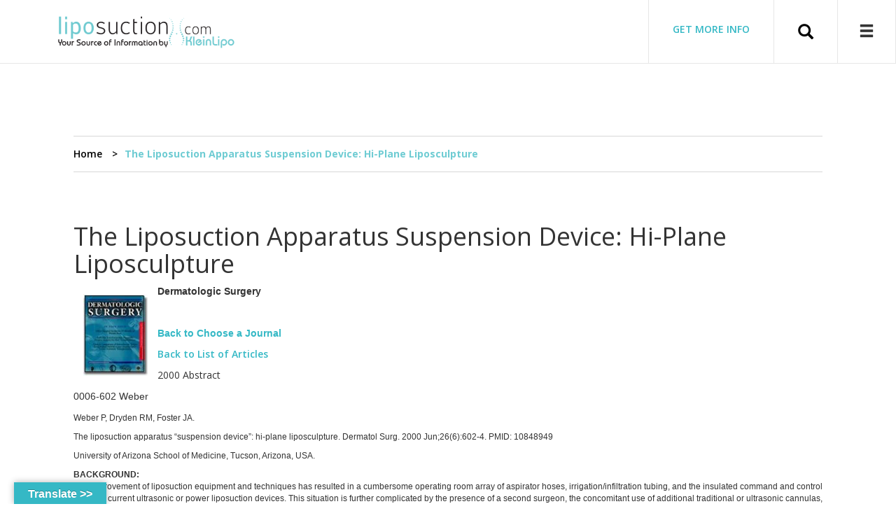

--- FILE ---
content_type: text/html; charset=UTF-8
request_url: https://www.liposuction.com/00dsWeber602.html
body_size: 13173
content:
<!DOCTYPE html>
<!--[if lt IE 7 ]> <html class="no-js lt-ie9 lt-ie8 lt-ie7 ie6" lang="en-US" prefix="og: https://ogp.me/ns#"> <![endif]-->
<!--[if IE 7 ]>    <html class="no-js lt-ie9 lt-ie8 ie7" lang="en-US" prefix="og: https://ogp.me/ns#"> <![endif]-->
<!--[if IE 8 ]>    <html class="no-js lt-ie9 ie8" lang="en-US" prefix="og: https://ogp.me/ns#"> <![endif]-->
<!--[if gt IE 8]><!--><html class="no-js" lang="en-US" prefix="og: https://ogp.me/ns#"> <!--<![endif]-->
<head>
<!-- Global site tag (gtag.js) - Google Analytics -->
<script async src="https://www.googletagmanager.com/gtag/js?id=G-M4S47FTFEQ"></script>
<link rel="stylesheet" href="https://www.liposuction.com/wp-content/themes/wdblank-child/assets/css/swiper-bundle.min.css"/>

<script>window.dataLayer=window.dataLayer||[];function gtag(){dataLayer.push(arguments);}gtag('js',new Date());gtag('config','G-M4S47FTFEQ');</script>
	<meta charset="UTF-8"/>
<title>The Liposuction Apparatus Suspension Device: Hi-Plane Liposculpture - Liposuction.com</title>
<meta name="viewport" content="width=device-width, initial-scale=1"/>

<!-- Search Engine Optimization by Rank Math - https://rankmath.com/ -->
<meta name="robots" content="follow, index, max-snippet:-1, max-video-preview:-1, max-image-preview:large"/>
<link rel="canonical" href="https://www.liposuction.com/00dsweber602-html"/>
<meta property="og:locale" content="en_US"/>
<meta property="og:type" content="article"/>
<meta property="og:title" content="The Liposuction Apparatus Suspension Device: Hi-Plane Liposculpture - Liposuction.com"/>
<meta property="og:description" content="The Liposuction Apparatus Suspension Device: Hi-Plane Liposculpture Dermatologic Surgery Back to Choose a Journal Back to List of Articles 2000 Abstract 0006-602 Weber Weber P, Dryden RM, Foster JA. The liposuction apparatus &#8220;suspension device&#8221;: hi-plane liposculpture. Dermatol Surg. 2000 Jun;26(6):602-4. PMID: 10848949 University of Arizona School of Medicine, Tucson, Arizona, USA. BACKGROUND: The improvement of"/>
<meta property="og:url" content="https://www.liposuction.com/00dsweber602-html"/>
<meta property="og:site_name" content="Liposuction.com"/>
<meta property="article:publisher" content="https://www.facebook.com/Liposuctioncom/"/>
<meta property="og:image" content="https://www.liposuction.com/uploads/c9a49d83c5.jpg"/>
<meta property="og:image:secure_url" content="https://www.liposuction.com/uploads/c9a49d83c5.jpg"/>
<meta property="og:image:alt" content="The Liposuction Apparatus Suspension Device: Hi-Plane Liposculpture"/>
<meta property="article:published_time" content="2016-08-18T20:11:12+00:00"/>
<meta name="twitter:card" content="summary_large_image"/>
<meta name="twitter:title" content="The Liposuction Apparatus Suspension Device: Hi-Plane Liposculpture - Liposuction.com"/>
<meta name="twitter:description" content="The Liposuction Apparatus Suspension Device: Hi-Plane Liposculpture Dermatologic Surgery Back to Choose a Journal Back to List of Articles 2000 Abstract 0006-602 Weber Weber P, Dryden RM, Foster JA. The liposuction apparatus &#8220;suspension device&#8221;: hi-plane liposculpture. Dermatol Surg. 2000 Jun;26(6):602-4. PMID: 10848949 University of Arizona School of Medicine, Tucson, Arizona, USA. BACKGROUND: The improvement of"/>
<meta name="twitter:site" content="@liposuctioncom"/>
<meta name="twitter:creator" content="@liposuctioncom"/>
<meta name="twitter:image" content="https://www.liposuction.com/uploads/c9a49d83c5.jpg"/>
<meta name="twitter:label1" content="Time to read"/>
<meta name="twitter:data1" content="1 minute"/>
<script type="application/ld+json" class="rank-math-schema">{"@context":"https://schema.org","@graph":[{"@type":["MedicalBusiness","Organization"],"@id":"https://www.liposuction.com/#organization","name":"Liposuction.com","url":"https://www.liposuction.com","sameAs":["https://www.facebook.com/Liposuctioncom/","https://twitter.com/liposuctioncom"],"logo":{"@type":"ImageObject","@id":"https://www.liposuction.com/#logo","url":"https://www.liposuction.com/wp-content/uploads/2020/06/Liposuction-Kleinlipo.png","contentUrl":"https://www.liposuction.com/wp-content/uploads/2020/06/Liposuction-Kleinlipo.png","caption":"Liposuction.com","inLanguage":"en-US","width":"1750","height":"407"},"openingHours":["Monday,Tuesday,Wednesday,Thursday,Friday,Saturday,Sunday 09:00-17:00"],"image":{"@id":"https://www.liposuction.com/#logo"}},{"@type":"WebSite","@id":"https://www.liposuction.com/#website","url":"https://www.liposuction.com","name":"Liposuction.com","publisher":{"@id":"https://www.liposuction.com/#organization"},"inLanguage":"en-US"},{"@type":"ImageObject","@id":"/uploads/c9a49d83c5.jpg","url":"/uploads/c9a49d83c5.jpg","width":"200","height":"200","inLanguage":"en-US"},{"@type":"WebPage","@id":"https://www.liposuction.com/00dsweber602-html#webpage","url":"https://www.liposuction.com/00dsweber602-html","name":"The Liposuction Apparatus Suspension Device: Hi-Plane Liposculpture - Liposuction.com","datePublished":"2016-08-18T20:11:12+00:00","dateModified":"2016-08-18T20:11:12+00:00","isPartOf":{"@id":"https://www.liposuction.com/#website"},"primaryImageOfPage":{"@id":"/uploads/c9a49d83c5.jpg"},"inLanguage":"en-US"},{"@type":"Person","@id":"https://www.liposuction.com/00dsweber602-html#author","name":"lipoadmin","image":{"@type":"ImageObject","@id":"https://secure.gravatar.com/avatar/cbea6816112cfff639ff1e300672e022?s=96&amp;d=mm&amp;r=g","url":"https://secure.gravatar.com/avatar/cbea6816112cfff639ff1e300672e022?s=96&amp;d=mm&amp;r=g","caption":"lipoadmin","inLanguage":"en-US"},"worksFor":{"@id":"https://www.liposuction.com/#organization"}},{"@type":"Article","headline":"The Liposuction Apparatus Suspension Device: Hi-Plane Liposculpture - Liposuction.com","datePublished":"2016-08-18T20:11:12+00:00","dateModified":"2016-08-18T20:11:12+00:00","author":{"@id":"https://www.liposuction.com/00dsweber602-html#author","name":"lipoadmin"},"publisher":{"@id":"https://www.liposuction.com/#organization"},"description":"\tDermatologic Surgery","name":"The Liposuction Apparatus Suspension Device: Hi-Plane Liposculpture - Liposuction.com","@id":"https://www.liposuction.com/00dsweber602-html#richSnippet","isPartOf":{"@id":"https://www.liposuction.com/00dsweber602-html#webpage"},"image":{"@id":"/uploads/c9a49d83c5.jpg"},"inLanguage":"en-US","mainEntityOfPage":{"@id":"https://www.liposuction.com/00dsweber602-html#webpage"}}]}</script>
<!-- /Rank Math WordPress SEO plugin -->

<link rel='dns-prefetch' href='//translate.google.com'/>
<link rel='dns-prefetch' href='//platform-api.sharethis.com'/>
<link rel="pingback" href="https://www.liposuction.com/xmlrpc.php"/>
<script type="text/javascript">//<![CDATA[
window._wpemojiSettings={"baseUrl":"https:\/\/s.w.org\/images\/core\/emoji\/15.0.3\/72x72\/","ext":".png","svgUrl":"https:\/\/s.w.org\/images\/core\/emoji\/15.0.3\/svg\/","svgExt":".svg","source":{"concatemoji":"https:\/\/www.liposuction.com\/wp-includes\/js\/wp-emoji-release.min.js?ver=6.5.7"}};!function(i,n){var o,s,e;function c(e){try{var t={supportTests:e,timestamp:(new Date).valueOf()};sessionStorage.setItem(o,JSON.stringify(t))}catch(e){}}function p(e,t,n){e.clearRect(0,0,e.canvas.width,e.canvas.height),e.fillText(t,0,0);var t=new Uint32Array(e.getImageData(0,0,e.canvas.width,e.canvas.height).data),r=(e.clearRect(0,0,e.canvas.width,e.canvas.height),e.fillText(n,0,0),new Uint32Array(e.getImageData(0,0,e.canvas.width,e.canvas.height).data));return t.every(function(e,t){return e===r[t]})}function u(e,t,n){switch(t){case"flag":return n(e,"\ud83c\udff3\ufe0f\u200d\u26a7\ufe0f","\ud83c\udff3\ufe0f\u200b\u26a7\ufe0f")?!1:!n(e,"\ud83c\uddfa\ud83c\uddf3","\ud83c\uddfa\u200b\ud83c\uddf3")&&!n(e,"\ud83c\udff4\udb40\udc67\udb40\udc62\udb40\udc65\udb40\udc6e\udb40\udc67\udb40\udc7f","\ud83c\udff4\u200b\udb40\udc67\u200b\udb40\udc62\u200b\udb40\udc65\u200b\udb40\udc6e\u200b\udb40\udc67\u200b\udb40\udc7f");case"emoji":return!n(e,"\ud83d\udc26\u200d\u2b1b","\ud83d\udc26\u200b\u2b1b")}return!1}function f(e,t,n){var r="undefined"!=typeof WorkerGlobalScope&&self instanceof WorkerGlobalScope?new OffscreenCanvas(300,150):i.createElement("canvas"),a=r.getContext("2d",{willReadFrequently:!0}),o=(a.textBaseline="top",a.font="600 32px Arial",{});return e.forEach(function(e){o[e]=t(a,e,n)}),o}function t(e){var t=i.createElement("script");t.src=e,t.defer=!0,i.head.appendChild(t)}"undefined"!=typeof Promise&&(o="wpEmojiSettingsSupports",s=["flag","emoji"],n.supports={everything:!0,everythingExceptFlag:!0},e=new Promise(function(e){i.addEventListener("DOMContentLoaded",e,{once:!0})}),new Promise(function(t){var n=function(){try{var e=JSON.parse(sessionStorage.getItem(o));if("object"==typeof e&&"number"==typeof e.timestamp&&(new Date).valueOf()<e.timestamp+604800&&"object"==typeof e.supportTests)return e.supportTests}catch(e){}return null}();if(!n){if("undefined"!=typeof Worker&&"undefined"!=typeof OffscreenCanvas&&"undefined"!=typeof URL&&URL.createObjectURL&&"undefined"!=typeof Blob)try{var e="postMessage("+f.toString()+"("+[JSON.stringify(s),u.toString(),p.toString()].join(",")+"));",r=new Blob([e],{type:"text/javascript"}),a=new Worker(URL.createObjectURL(r),{name:"wpTestEmojiSupports"});return void(a.onmessage=function(e){c(n=e.data),a.terminate(),t(n)})}catch(e){}c(n=f(s,u,p))}t(n)}).then(function(e){for(var t in e)n.supports[t]=e[t],n.supports.everything=n.supports.everything&&n.supports[t],"flag"!==t&&(n.supports.everythingExceptFlag=n.supports.everythingExceptFlag&&n.supports[t]);n.supports.everythingExceptFlag=n.supports.everythingExceptFlag&&!n.supports.flag,n.DOMReady=!1,n.readyCallback=function(){n.DOMReady=!0}}).then(function(){return e}).then(function(){var e;n.supports.everything||(n.readyCallback(),(e=n.source||{}).concatemoji?t(e.concatemoji):e.wpemoji&&e.twemoji&&(t(e.twemoji),t(e.wpemoji)))}))}((window,document),window._wpemojiSettings);
//]]></script>
<link rel='stylesheet' id='font-awesome-css' href='https://www.liposuction.com/wp-content/themes/wdblank-child/_wdbar/vendor/font-awesome/css/font-awesome.min.css?ver=6.5.7' type='text/css' media='all'/>
<style id='wp-emoji-styles-inline-css' type='text/css'>img.wp-smiley,img.emoji{display:inline!important;border:none!important;box-shadow:none!important;height:1em!important;width:1em!important;margin:0 .07em!important;vertical-align:-.1em!important;background:none!important;padding:0!important}</style>
<link rel='stylesheet' id='wp-block-library-css' href='https://www.liposuction.com/wp-includes/css/dist/block-library/style.min.css?ver=6.5.7' type='text/css' media='all'/>
<style id='classic-theme-styles-inline-css' type='text/css'>.wp-block-button__link{color:#fff;background-color:#32373c;border-radius:9999px;box-shadow:none;text-decoration:none;padding:calc(.667em + 2px) calc(1.333em + 2px);font-size:1.125em}.wp-block-file__button{background:#32373c;color:#fff;text-decoration:none}</style>
<style id='global-styles-inline-css' type='text/css'>body{--wp--preset--color--black:#000;--wp--preset--color--cyan-bluish-gray:#abb8c3;--wp--preset--color--white:#fff;--wp--preset--color--pale-pink:#f78da7;--wp--preset--color--vivid-red:#cf2e2e;--wp--preset--color--luminous-vivid-orange:#ff6900;--wp--preset--color--luminous-vivid-amber:#fcb900;--wp--preset--color--light-green-cyan:#7bdcb5;--wp--preset--color--vivid-green-cyan:#00d084;--wp--preset--color--pale-cyan-blue:#8ed1fc;--wp--preset--color--vivid-cyan-blue:#0693e3;--wp--preset--color--vivid-purple:#9b51e0;--wp--preset--gradient--vivid-cyan-blue-to-vivid-purple:linear-gradient(135deg,rgba(6,147,227,1) 0%,#9b51e0 100%);--wp--preset--gradient--light-green-cyan-to-vivid-green-cyan:linear-gradient(135deg,#7adcb4 0%,#00d082 100%);--wp--preset--gradient--luminous-vivid-amber-to-luminous-vivid-orange:linear-gradient(135deg,rgba(252,185,0,1) 0%,rgba(255,105,0,1) 100%);--wp--preset--gradient--luminous-vivid-orange-to-vivid-red:linear-gradient(135deg,rgba(255,105,0,1) 0%,#cf2e2e 100%);--wp--preset--gradient--very-light-gray-to-cyan-bluish-gray:linear-gradient(135deg,#eee 0%,#a9b8c3 100%);--wp--preset--gradient--cool-to-warm-spectrum:linear-gradient(135deg,#4aeadc 0%,#9778d1 20%,#cf2aba 40%,#ee2c82 60%,#fb6962 80%,#fef84c 100%);--wp--preset--gradient--blush-light-purple:linear-gradient(135deg,#ffceec 0%,#9896f0 100%);--wp--preset--gradient--blush-bordeaux:linear-gradient(135deg,#fecda5 0%,#fe2d2d 50%,#6b003e 100%);--wp--preset--gradient--luminous-dusk:linear-gradient(135deg,#ffcb70 0%,#c751c0 50%,#4158d0 100%);--wp--preset--gradient--pale-ocean:linear-gradient(135deg,#fff5cb 0%,#b6e3d4 50%,#33a7b5 100%);--wp--preset--gradient--electric-grass:linear-gradient(135deg,#caf880 0%,#71ce7e 100%);--wp--preset--gradient--midnight:linear-gradient(135deg,#020381 0%,#2874fc 100%);--wp--preset--font-size--small:13px;--wp--preset--font-size--medium:20px;--wp--preset--font-size--large:36px;--wp--preset--font-size--x-large:42px;--wp--preset--spacing--20:.44rem;--wp--preset--spacing--30:.67rem;--wp--preset--spacing--40:1rem;--wp--preset--spacing--50:1.5rem;--wp--preset--spacing--60:2.25rem;--wp--preset--spacing--70:3.38rem;--wp--preset--spacing--80:5.06rem;--wp--preset--shadow--natural:6px 6px 9px rgba(0,0,0,.2);--wp--preset--shadow--deep:12px 12px 50px rgba(0,0,0,.4);--wp--preset--shadow--sharp:6px 6px 0 rgba(0,0,0,.2);--wp--preset--shadow--outlined:6px 6px 0 -3px rgba(255,255,255,1) , 6px 6px rgba(0,0,0,1);--wp--preset--shadow--crisp:6px 6px 0 rgba(0,0,0,1)}:where(.is-layout-flex){gap:.5em}:where(.is-layout-grid){gap:.5em}body .is-layout-flex{display:flex}body .is-layout-flex{flex-wrap:wrap;align-items:center}body .is-layout-flex>*{margin:0}body .is-layout-grid{display:grid}body .is-layout-grid>*{margin:0}:where(.wp-block-columns.is-layout-flex){gap:2em}:where(.wp-block-columns.is-layout-grid){gap:2em}:where(.wp-block-post-template.is-layout-flex){gap:1.25em}:where(.wp-block-post-template.is-layout-grid){gap:1.25em}.has-black-color{color:var(--wp--preset--color--black)!important}.has-cyan-bluish-gray-color{color:var(--wp--preset--color--cyan-bluish-gray)!important}.has-white-color{color:var(--wp--preset--color--white)!important}.has-pale-pink-color{color:var(--wp--preset--color--pale-pink)!important}.has-vivid-red-color{color:var(--wp--preset--color--vivid-red)!important}.has-luminous-vivid-orange-color{color:var(--wp--preset--color--luminous-vivid-orange)!important}.has-luminous-vivid-amber-color{color:var(--wp--preset--color--luminous-vivid-amber)!important}.has-light-green-cyan-color{color:var(--wp--preset--color--light-green-cyan)!important}.has-vivid-green-cyan-color{color:var(--wp--preset--color--vivid-green-cyan)!important}.has-pale-cyan-blue-color{color:var(--wp--preset--color--pale-cyan-blue)!important}.has-vivid-cyan-blue-color{color:var(--wp--preset--color--vivid-cyan-blue)!important}.has-vivid-purple-color{color:var(--wp--preset--color--vivid-purple)!important}.has-black-background-color{background-color:var(--wp--preset--color--black)!important}.has-cyan-bluish-gray-background-color{background-color:var(--wp--preset--color--cyan-bluish-gray)!important}.has-white-background-color{background-color:var(--wp--preset--color--white)!important}.has-pale-pink-background-color{background-color:var(--wp--preset--color--pale-pink)!important}.has-vivid-red-background-color{background-color:var(--wp--preset--color--vivid-red)!important}.has-luminous-vivid-orange-background-color{background-color:var(--wp--preset--color--luminous-vivid-orange)!important}.has-luminous-vivid-amber-background-color{background-color:var(--wp--preset--color--luminous-vivid-amber)!important}.has-light-green-cyan-background-color{background-color:var(--wp--preset--color--light-green-cyan)!important}.has-vivid-green-cyan-background-color{background-color:var(--wp--preset--color--vivid-green-cyan)!important}.has-pale-cyan-blue-background-color{background-color:var(--wp--preset--color--pale-cyan-blue)!important}.has-vivid-cyan-blue-background-color{background-color:var(--wp--preset--color--vivid-cyan-blue)!important}.has-vivid-purple-background-color{background-color:var(--wp--preset--color--vivid-purple)!important}.has-black-border-color{border-color:var(--wp--preset--color--black)!important}.has-cyan-bluish-gray-border-color{border-color:var(--wp--preset--color--cyan-bluish-gray)!important}.has-white-border-color{border-color:var(--wp--preset--color--white)!important}.has-pale-pink-border-color{border-color:var(--wp--preset--color--pale-pink)!important}.has-vivid-red-border-color{border-color:var(--wp--preset--color--vivid-red)!important}.has-luminous-vivid-orange-border-color{border-color:var(--wp--preset--color--luminous-vivid-orange)!important}.has-luminous-vivid-amber-border-color{border-color:var(--wp--preset--color--luminous-vivid-amber)!important}.has-light-green-cyan-border-color{border-color:var(--wp--preset--color--light-green-cyan)!important}.has-vivid-green-cyan-border-color{border-color:var(--wp--preset--color--vivid-green-cyan)!important}.has-pale-cyan-blue-border-color{border-color:var(--wp--preset--color--pale-cyan-blue)!important}.has-vivid-cyan-blue-border-color{border-color:var(--wp--preset--color--vivid-cyan-blue)!important}.has-vivid-purple-border-color{border-color:var(--wp--preset--color--vivid-purple)!important}.has-vivid-cyan-blue-to-vivid-purple-gradient-background{background:var(--wp--preset--gradient--vivid-cyan-blue-to-vivid-purple)!important}.has-light-green-cyan-to-vivid-green-cyan-gradient-background{background:var(--wp--preset--gradient--light-green-cyan-to-vivid-green-cyan)!important}.has-luminous-vivid-amber-to-luminous-vivid-orange-gradient-background{background:var(--wp--preset--gradient--luminous-vivid-amber-to-luminous-vivid-orange)!important}.has-luminous-vivid-orange-to-vivid-red-gradient-background{background:var(--wp--preset--gradient--luminous-vivid-orange-to-vivid-red)!important}.has-very-light-gray-to-cyan-bluish-gray-gradient-background{background:var(--wp--preset--gradient--very-light-gray-to-cyan-bluish-gray)!important}.has-cool-to-warm-spectrum-gradient-background{background:var(--wp--preset--gradient--cool-to-warm-spectrum)!important}.has-blush-light-purple-gradient-background{background:var(--wp--preset--gradient--blush-light-purple)!important}.has-blush-bordeaux-gradient-background{background:var(--wp--preset--gradient--blush-bordeaux)!important}.has-luminous-dusk-gradient-background{background:var(--wp--preset--gradient--luminous-dusk)!important}.has-pale-ocean-gradient-background{background:var(--wp--preset--gradient--pale-ocean)!important}.has-electric-grass-gradient-background{background:var(--wp--preset--gradient--electric-grass)!important}.has-midnight-gradient-background{background:var(--wp--preset--gradient--midnight)!important}.has-small-font-size{font-size:var(--wp--preset--font-size--small)!important}.has-medium-font-size{font-size:var(--wp--preset--font-size--medium)!important}.has-large-font-size{font-size:var(--wp--preset--font-size--large)!important}.has-x-large-font-size{font-size:var(--wp--preset--font-size--x-large)!important}.wp-block-navigation a:where(:not(.wp-element-button)){color:inherit}:where(.wp-block-post-template.is-layout-flex){gap:1.25em}:where(.wp-block-post-template.is-layout-grid){gap:1.25em}:where(.wp-block-columns.is-layout-flex){gap:2em}:where(.wp-block-columns.is-layout-grid){gap:2em}.wp-block-pullquote{font-size:1.5em;line-height:1.6}</style>
<link rel='stylesheet' id='contact-form-7-css' href='https://www.liposuction.com/wp-content/plugins/contact-form-7/includes/css/styles.css?ver=5.9.6' type='text/css' media='all'/>
<link rel='stylesheet' id='google-language-translator-css' href='https://www.liposuction.com/wp-content/plugins/google-language-translator/css/style.css?ver=6.0.20' type='text/css' media=''/>
<link rel='stylesheet' id='glt-toolbar-styles-css' href='https://www.liposuction.com/wp-content/plugins/google-language-translator/css/toolbar.css?ver=6.0.20' type='text/css' media=''/>
<link rel='stylesheet' id='opensans-css' href='//fonts.googleapis.com/css?family=Open+Sans:600,600italic,400,300,400italic,700,700italic,300italic&#038;rel=preload' type='text/css' media='all'/>
<link rel='stylesheet' id='wdblank-css' href='https://www.liposuction.com/wp-content/themes/wdblank/style.css?ver=2.6.0' type='text/css' media='all'/>
<link rel='stylesheet' id='child-theme-style-css' href='https://www.liposuction.com/wp-content/themes/wdblank-child/style.css?ver=1.43' type='text/css' media='all'/>
<link rel='stylesheet' id='authorsure-css' href='https://www.liposuction.com/wp-content/plugins/authorsure/styles/public.css?ver=2.3' type='text/css' media='all'/>
<script type="text/javascript" src="https://www.liposuction.com/wp-content/plugins/jquery-manager/assets/js/jquery-1.12.4.min.js" id="jquery-core-js"></script>
<script type="text/javascript" src="https://www.liposuction.com/wp-content/plugins/jquery-manager/assets/js/jquery-migrate-1.4.1.min.js" id="jquery-migrate-js"></script>
<script type="text/javascript" src="https://www.liposuction.com/wp-content/themes/wdblank/js/modernizr.min.js?ver=2.8.3" id="modernizr-js"></script>
<script type="text/javascript" src="//platform-api.sharethis.com/js/sharethis.js#source=googleanalytics-wordpress#product=ga&amp;property=5ee7a39aa89eeb00124e187e" id="googleanalytics-platform-sharethis-js"></script>
<link rel="https://api.w.org/" href="https://www.liposuction.com/wp-json/"/><link rel="alternate" type="application/json" href="https://www.liposuction.com/wp-json/wp/v2/pages/3105"/><link rel='shortlink' href='https://www.liposuction.com/?p=3105'/>
<link rel="alternate" type="application/json+oembed" href="https://www.liposuction.com/wp-json/oembed/1.0/embed?url=https%3A%2F%2Fwww.liposuction.com%2F00dsweber602-html"/>
<link rel="alternate" type="text/xml+oembed" href="https://www.liposuction.com/wp-json/oembed/1.0/embed?url=https%3A%2F%2Fwww.liposuction.com%2F00dsweber602-html&#038;format=xml"/>
<style>p.hello{font-size:12px;color:#a9a9a9}#google_language_translator,#flags{text-align:left}#google_language_translator{clear:both}#flags{width:165px}#flags a{display:inline-block;margin-right:2px}#google_language_translator a{display:none!important}div.skiptranslate.goog-te-gadget{display:inline!important}.goog-te-gadget{color:transparent!important}.goog-te-gadget{font-size:0!important}.goog-branding{display:none}.goog-tooltip{display:none!important}.goog-tooltip:hover{display:none!important}.goog-text-highlight{background-color:transparent!important;border:none!important;box-shadow:none!important}#google_language_translator select.goog-te-combo{color:#32373c}div.skiptranslate{display:none!important}body{top:0!important}#goog-gt-{display:none!important}font font{background-color:transparent!important;box-shadow:none!important;position:initial!important}#glt-translate-trigger{left:20px;right:auto}#glt-translate-trigger>span{color:#fff}#glt-translate-trigger{background:#35b8c5}.goog-te-gadget .goog-te-combo{width:100%}</style><script type="text/javascript">(function(url){if(/(?:Chrome\/26\.0\.1410\.63 Safari\/537\.31|WordfenceTestMonBot)/.test(navigator.userAgent)){return;}var addEvent=function(evt,handler){if(window.addEventListener){document.addEventListener(evt,handler,false);}else if(window.attachEvent){document.attachEvent('on'+evt,handler);}};var removeEvent=function(evt,handler){if(window.removeEventListener){document.removeEventListener(evt,handler,false);}else if(window.detachEvent){document.detachEvent('on'+evt,handler);}};var evts='contextmenu dblclick drag dragend dragenter dragleave dragover dragstart drop keydown keypress keyup mousedown mousemove mouseout mouseover mouseup mousewheel scroll'.split(' ');var logHuman=function(){if(window.wfLogHumanRan){return;}window.wfLogHumanRan=true;var wfscr=document.createElement('script');wfscr.type='text/javascript';wfscr.async=true;wfscr.src=url+'&r='+Math.random();(document.getElementsByTagName('head')[0]||document.getElementsByTagName('body')[0]).appendChild(wfscr);for(var i=0;i<evts.length;i++){removeEvent(evts[i],logHuman);}};for(var i=0;i<evts.length;i++){addEvent(evts[i],logHuman);}})('//www.liposuction.com/?wordfence_lh=1&hid=BD3F1F0AA2521E5A6F3EBE511870EFC3');</script><script>(function(){(function(i,s,o,g,r,a,m){i['GoogleAnalyticsObject']=r;i[r]=i[r]||function(){(i[r].q=i[r].q||[]).push(arguments)},i[r].l=1*new Date();a=s.createElement(o),m=s.getElementsByTagName(o)[0];a.async=1;a.src=g;m.parentNode.insertBefore(a,m)})(window,document,'script','https://google-analytics.com/analytics.js','ga');ga('create','UA-4486956-1','auto');ga('send','pageview');})();</script>
<link rel="icon" href="https://www.liposuction.com/wp-content/uploads/2017/05/cropped-lipo-32x32.jpg" sizes="32x32"/>
<link rel="icon" href="https://www.liposuction.com/wp-content/uploads/2017/05/cropped-lipo-192x192.jpg" sizes="192x192"/>
<link rel="apple-touch-icon" href="https://www.liposuction.com/wp-content/uploads/2017/05/cropped-lipo-180x180.jpg"/>
<meta name="msapplication-TileImage" content="https://www.liposuction.com/wp-content/uploads/2017/05/cropped-lipo-270x270.jpg"/>

</head>

<body class="wordpress ltr en en-us child-theme y2026 m01 d29 h15 thursday logged-out singular singular-page singular-page-3105 layout-1c" dir="ltr" itemscope="itemscope" itemtype="http://schema.org/WebPage">

	

	<header class="menu-container navbar navbar-fixed-top navbar-default" id="header" role="banner" itemscope="itemscope" itemtype="http://schema.org/WPHeader">

		<div id="main-nav-container" class="container">

			<div class="navbar-header">

				<div id="branding" class="navbar-brand">
						<a href="https://www.liposuction.com" rel="home" title="Liposuction.com">
							<img width="1750" height="407" src="https://www.liposuction.com/wp-content/uploads/2020/06/Liposuction-Kleinlipo.png" class="" alt="Liposuction &#038; Kleinlipo" data-sizes="auto" decoding="async" fetchpriority="high" srcset="https://www.liposuction.com/wp-content/uploads/2020/06/Liposuction-Kleinlipo.png 1750w, https://www.liposuction.com/wp-content/uploads/2020/06/Liposuction-Kleinlipo-300x70.png 300w, https://www.liposuction.com/wp-content/uploads/2020/06/Liposuction-Kleinlipo-1024x238.png 1024w, https://www.liposuction.com/wp-content/uploads/2020/06/Liposuction-Kleinlipo-768x179.png 768w, https://www.liposuction.com/wp-content/uploads/2020/06/Liposuction-Kleinlipo-1536x357.png 1536w" sizes="(max-width: 1750px) 100vw, 1750px"/>						</a>
				</div><!-- #branding -->

			</div><!-- .navbar-header -->

			
<div class="navbar-collapse navbar-responsive-collapse">

	


		<div class="navbar-form navbar-right clearfix">

			<form action="/quote" id="quote-lipo-form" method="get" action="" class="header-form pull-left hidden-xs hidden-smalt" role="search">
				<div class="form-group valign-group">
					<label for="lipo_quote" class="color-dmint"><a href="https://www.liposuction.com/quote">GET MORE INFO</a></label>
					<!-- <div class="input-group">
						<input type="text" id="lipo_quote" name="zip" class="form-control" placeholder="<?php// _e('Zip Code', 'lipo'); ?>"  value="<?php// echo $_GET['zip']; ?>">
						<span class="input-group-btn">
							<button class="btn btn-mint" type="submit">&gt;</button>
						</span>
					</div> -->
				</div>
			</form>

			<!-- <form action="/search" method="get" id="find-doctor-form" class="header-form pull-left hidden-xs hidden-sm" role="search" >
				<div class="form-group valign-group">
					<label for="find_doctor" class="color-peach"><?php// _e('Find A Doctor', 'lipo'); ?></label>
					<div class="input-group">
						<input type="text" id="find_doctor" name="zip" class="form-control" placeholder="Zip Code" value="">
						<span class="input-group-btn">
							<button class="btn btn-peach" type="submit">&gt;</button>
						</span>
					</div>
				</div>
			</form> -->

			<form method="get" class="search-form pull-left" role="search" action="https://www.liposuction.com/">
				<div class="valign-group">
					<div class="search-toggle pull-left">
						<button class="glyphicon glyphicon-search" type="button"><span class="sr-only">Search</span></button>
					</div>
					<div class="form-group">
						<script>(function(){var cx='010158903838224210964:b7rqaa9qyhk';var gcse=document.createElement('script');gcse.type='text/javascript';gcse.async=true;gcse.src='https://cse.google.com/cse.js?cx='+cx;var s=document.getElementsByTagName('script')[0];s.parentNode.insertBefore(gcse,s);})();</script>
									<gcse:searchbox-only></gcse:searchbox-only>
						<button class="search-submit btn btn-default" type="submit">Search</button>
					</div>
				</div>
			</form><!-- .search-form -->

			<div class="menu-button-wrap">
				<div class="valign-group">
					<div class="menu-toggle pull-left">
						<button class="glyphicon glyphicon-menu-hamburger" type="button" data-toggle="collapse" data-target="#menu-primary" aria-expanded="true"></button>
					</div>
				</div>
			</div>

		</div>

	</div><!-- .nav-collapse -->
		</div><!-- .container -->

							<style>@media screen and (min-width:992px){#main{padding-top:61px!important}}</style>
		<section id="menu-primary" class="collapse" aria-expanded="false">
			
			

	<div id="primary-menu" class="hidden-sm hidden-xs">
		<div class="collapse navbar-collapse navbar-responsive-collapse">
			

	<nav id="menu-primary-nav" class="menu clearfix">
		<ul id="menu-primary-items" class="nav navbar-nav menu-items container">
			<!-- TOP LEVEL LIST OPEN -->

			
				
				<li id="menu-item-0" class="menu-item menu-item-type-post_type menu-item-object-page menu-item-0 menu-item-has-children dropdown">
					<a href='/liposuction-information.html' class='wdbc-link '>Liposuction <br> Information</a>
					
						<div class="dropdown-menu-wrap clearfix">

							<div class="dropdown-menu-container container">

								<div class="row primary-menu-row">

									
																					<div class="col-md-3 primary-menu-column">
												<ul class="dropdown-menu">
																																									<li id="menu-item-00" class="menu-item menu-item-type-custom menu-item-object-custom menu-item-00 menu-item-has-children">
															<a href='' class='wdbc-link '>Overview</a>
															
																<ul class="dropdown-menu">

																	
																		<li id="menu-item-000" class="menu-item menu-item-type-custom menu-item-object-custom menu-item-000">
																			<a href='/liposuction-information.html' class='wdbc-link '>What is liposuction</a>																		</li>

																	
																		<li id="menu-item-001" class="menu-item menu-item-type-custom menu-item-object-custom menu-item-001">
																			<a href='/standards-of-safety.html' class='wdbc-link '>Standards of Safety</a>																		</li>

																	
																		<li id="menu-item-002" class="menu-item menu-item-type-custom menu-item-object-custom menu-item-002">
																			<a href='/liposuction-history.html' class='wdbc-link '>Liposuction History</a>																		</li>

																	
																		<li id="menu-item-003" class="menu-item menu-item-type-custom menu-item-object-custom menu-item-003">
																			<a href='/tumescent-liposuction.html' class='wdbc-link '>Tumescent Liposuction</a>																		</li>

																	
																		<li id="menu-item-004" class="menu-item menu-item-type-custom menu-item-object-custom menu-item-004">
																			<a href='/early-liposuction.html' class='wdbc-link '>Early Liposuction</a>																		</li>

																	
																</ul>

															
														</li>
																									</ul>
											</div>
										
									
																					<div class="col-md-3 primary-menu-column">
												<ul class="dropdown-menu">
																																									<li id="menu-item-00" class="menu-item menu-item-type-custom menu-item-object-custom menu-item-00 menu-item-has-children">
															<a href='/procedure-overview.html' class='wdbc-link '>Procedures</a>
															
																<ul class="dropdown-menu">

																	
																		<li id="menu-item-000" class="menu-item menu-item-type-custom menu-item-object-custom menu-item-000">
																			<a href='/abdomen.html' class='wdbc-link '>Abdomen</a>																		</li>

																	
																		<li id="menu-item-001" class="menu-item menu-item-type-custom menu-item-object-custom menu-item-001">
																			<a href='/arms.html' class='wdbc-link '>Arms</a>																		</li>

																	
																		<li id="menu-item-002" class="menu-item menu-item-type-custom menu-item-object-custom menu-item-002">
																			<a href='/anterior-thighs.html' class='wdbc-link '>Anterior-thigs</a>																		</li>

																	
																		<li id="menu-item-003" class="menu-item menu-item-type-custom menu-item-object-custom menu-item-003">
																			<a href='/female-back.html' class='wdbc-link '>Back - Female</a>																		</li>

																	
																		<li id="menu-item-004" class="menu-item menu-item-type-custom menu-item-object-custom menu-item-004">
																			<a href='/breats-female.html' class='wdbc-link '>Breasts - Female</a>																		</li>

																	
																		<li id="menu-item-005" class="menu-item menu-item-type-custom menu-item-object-custom menu-item-005">
																			<a href='/breasts-male.html' class='wdbc-link '>Breasts - Male</a>																		</li>

																	
																		<li id="menu-item-006" class="menu-item menu-item-type-custom menu-item-object-custom menu-item-006">
																			<a href='/buttocks.html' class='wdbc-link '>Buttocks</a>																		</li>

																	
																		<li id="menu-item-007" class="menu-item menu-item-type-custom menu-item-object-custom menu-item-007">
																			<a href='/face-neck.html' class='wdbc-link '>Face and Neck</a>																		</li>

																	
																		<li id="menu-item-008" class="menu-item menu-item-type-custom menu-item-object-custom menu-item-008">
																			<a href='/flanks-male.html' class='wdbc-link '>Flanks Male</a>																		</li>

																	
																		<li id="menu-item-009" class="menu-item menu-item-type-custom menu-item-object-custom menu-item-009">
																			<a href='/inner-thighs.html' class='wdbc-link '>Inner Thighs</a>																		</li>

																	
																		<li id="menu-item-0010" class="menu-item menu-item-type-custom menu-item-object-custom menu-item-0010">
																			<a href='/legs-ankles.html' class='wdbc-link '>Legs and Ankles</a>																		</li>

																	
																		<li id="menu-item-0011" class="menu-item menu-item-type-custom menu-item-object-custom menu-item-0011">
																			<a href='/outer-thighs.html' class='wdbc-link '>Outer Thighs</a>																		</li>

																	
																</ul>

															
														</li>
																																									<li id="menu-item-01" class="menu-item menu-item-type-custom menu-item-object-custom menu-item-01 ">
															<a href='/lipo-media.html' class='wdbc-link '>Media</a>
															
														</li>
																																									<li id="menu-item-02" class="menu-item menu-item-type-custom menu-item-object-custom menu-item-02 ">
															<a href='/liposuction-research.html' class='wdbc-link '>Liposuction Research</a>
															
														</li>
																									</ul>
											</div>
										
									
																					<div class="col-md-3 primary-menu-column">
												<ul class="dropdown-menu">
																																									<li id="menu-item-00" class="menu-item menu-item-type-custom menu-item-object-custom menu-item-00 menu-item-has-children">
															<a href='/post-operative-care.html' class='wdbc-link '>Post Operative</a>
															
																<ul class="dropdown-menu">

																	
																		<li id="menu-item-000" class="menu-item menu-item-type-custom menu-item-object-custom menu-item-000">
																			<a href='/compression-garments.html' class='wdbc-link '>Compression Garments</a>																		</li>

																	
																		<li id="menu-item-001" class="menu-item menu-item-type-custom menu-item-object-custom menu-item-001">
																			<a href='/drainage.html' class='wdbc-link '>Drainage</a>																		</li>

																	
																		<li id="menu-item-002" class="menu-item menu-item-type-custom menu-item-object-custom menu-item-002">
																			<a href='/instructions.html' class='wdbc-link '>Instructions</a>																		</li>

																	
																		<li id="menu-item-003" class="menu-item menu-item-type-custom menu-item-object-custom menu-item-003">
																			<a href='/pads.html' class='wdbc-link '>Pads</a>																		</li>

																	
																</ul>

															
														</li>
																																									<li id="menu-item-01" class="menu-item menu-item-type-custom menu-item-object-custom menu-item-01 menu-item-has-children">
															<a href='/safety.html' class='wdbc-link '>Safety & Complications</a>
															
																<ul class="dropdown-menu">

																	
																		<li id="menu-item-010" class="menu-item menu-item-type-custom menu-item-object-custom menu-item-010">
																			<a href='/common-complications.html' class='wdbc-link '>Common / Minor</a>																		</li>

																	
																		<li id="menu-item-011" class="menu-item menu-item-type-custom menu-item-object-custom menu-item-011">
																			<a href='/drugs-to-avoid.html' class='wdbc-link '>Drugs to Avoid</a>																		</li>

																	
																		<li id="menu-item-012" class="menu-item menu-item-type-custom menu-item-object-custom menu-item-012">
																			<a href='/excessive-liposuction.html' class='wdbc-link '>Excessive Liposuction</a>																		</li>

																	
																		<li id="menu-item-013" class="menu-item menu-item-type-custom menu-item-object-custom menu-item-013">
																			<a href='/rare-complications.html' class='wdbc-link '>Rare Complications</a>																		</li>

																	
																		<li id="menu-item-014" class="menu-item menu-item-type-custom menu-item-object-custom menu-item-014">
																			<a href='/general-anesthesia.html' class='wdbc-link '>General Anesthesia Risks</a>																		</li>

																	
																		<li id="menu-item-015" class="menu-item menu-item-type-custom menu-item-object-custom menu-item-015">
																			<a href='/local-anesthesia.html' class='wdbc-link '>Local Anesthesia Risks</a>																		</li>

																	
																		<li id="menu-item-016" class="menu-item menu-item-type-custom menu-item-object-custom menu-item-016">
																			<a href='/thrombo-risk.html' class='wdbc-link '>Thromboembolism Risk</a>																		</li>

																	
																		<li id="menu-item-017" class="menu-item menu-item-type-custom menu-item-object-custom menu-item-017">
																			<a href='/ultrasonic-risks.html' class='wdbc-link '>Ultrasonic Risk</a>																		</li>

																	
																</ul>

															
														</li>
																									</ul>
											</div>
										
									
																					<div class="col-md-3 primary-menu-column">
												<ul class="dropdown-menu">
																																									<li id="menu-item-00" class="menu-item menu-item-type-custom menu-item-object-custom menu-item-00 menu-item-has-children">
															<a href='/pharmacology.html' class='wdbc-link '>Pharmacology</a>
															
																<ul class="dropdown-menu">

																	
																		<li id="menu-item-000" class="menu-item menu-item-type-custom menu-item-object-custom menu-item-000">
																			<a href='/lidocaine-doses.html' class='wdbc-link '>Lidocaine Dosage</a>																		</li>

																	
																		<li id="menu-item-001" class="menu-item menu-item-type-custom menu-item-object-custom menu-item-001">
																			<a href='/ancillary-drugs.html' class='wdbc-link '>Ancillary Drugs</a>																		</li>

																	
																		<li id="menu-item-002" class="menu-item menu-item-type-custom menu-item-object-custom menu-item-002">
																			<a href='/lidocaine-toxicity.html' class='wdbc-link '>Lidocaine Toxicity</a>																		</li>

																	
																		<li id="menu-item-003" class="menu-item menu-item-type-custom menu-item-object-custom menu-item-003">
																			<a href='/drug-interactions-with-lidocaine.html' class='wdbc-link '>Drug Interactions with Lidocaine</a>																		</li>

																	
																</ul>

															
														</li>
																									</ul>
											</div>
										
									
								</div>
							</div>
						</div>
					
				</li>

			
				
				<li id="menu-item-1" class="menu-item menu-item-type-post_type menu-item-object-page menu-item-1 menu-item-has-children dropdown">
					<a href='' class='wdbc-link '>SURGICAL & NON SURGICAL<br>TECHNIQUES And Procedures</a>
					
						<div class="dropdown-menu-wrap clearfix">

							<div class="dropdown-menu-container container">

								<div class="row primary-menu-row">

									
																					<div class="col-md-3 primary-menu-column">
												<ul class="dropdown-menu">
																																									<li id="menu-item-10" class="menu-item menu-item-type-custom menu-item-object-custom menu-item-10 menu-item-has-children">
															<a href='/liposuction-technique.html' class='wdbc-link '>Surgical Liposuction Techniques</a>
															
																<ul class="dropdown-menu">

																	
																		<li id="menu-item-100" class="menu-item menu-item-type-custom menu-item-object-custom menu-item-100">
																			<a href='/coollipo.html' class='wdbc-link '>CoolLipo</a>																		</li>

																	
																		<li id="menu-item-101" class="menu-item menu-item-type-custom menu-item-object-custom menu-item-101">
																			<a href='/cynosure.html' class='wdbc-link '>Cynosure</a>																		</li>

																	
																		<li id="menu-item-102" class="menu-item menu-item-type-custom menu-item-object-custom menu-item-102">
																			<a href='/definition-lipo.html' class='wdbc-link '>Definition Lipo</a>																		</li>

																	
																		<li id="menu-item-103" class="menu-item menu-item-type-custom menu-item-object-custom menu-item-103">
																			<a href='/dry-technique.html' class='wdbc-link '>Dry Technique</a>																		</li>

																	
																		<li id="menu-item-104" class="menu-item menu-item-type-custom menu-item-object-custom menu-item-104">
																			<a href='/laser-technique.html' class='wdbc-link '>Laser</a>																		</li>

																	
																		<li id="menu-item-105" class="menu-item menu-item-type-custom menu-item-object-custom menu-item-105">
																			<a href='/lipolite.html' class='wdbc-link '>LipoLite</a>																		</li>

																	
																		<li id="menu-item-106" class="menu-item menu-item-type-custom menu-item-object-custom menu-item-106">
																			<a href='/lipocontrol.html' class='wdbc-link '>LipoTherme and LipoControl</a>																		</li>

																	
																		<li id="menu-item-107" class="menu-item menu-item-type-custom menu-item-object-custom menu-item-107">
																			<a href='/power-assisted-pal.html' class='wdbc-link '>Power Assisted Technique (PAL)</a>																		</li>

																	
																		<li id="menu-item-108" class="menu-item menu-item-type-custom menu-item-object-custom menu-item-108">
																			<a href='/prolipo-plus.html' class='wdbc-link '>ProLipo PLUS</a>																		</li>

																	
																		<li id="menu-item-109" class="menu-item menu-item-type-custom menu-item-object-custom menu-item-109">
																			<a href='/safelipo.html' class='wdbc-link '>SafeLipo</a>																		</li>

																	
																		<li id="menu-item-1010" class="menu-item menu-item-type-custom menu-item-object-custom menu-item-1010">
																			<a href='/smartlipo.html' class='wdbc-link '>Smartlipo</a>																		</li>

																	
																		<li id="menu-item-1011" class="menu-item menu-item-type-custom menu-item-object-custom menu-item-1011">
																			<a href='/super-wet-technique.html' class='wdbc-link '>Super Wet Technique</a>																		</li>

																	
																		<li id="menu-item-1012" class="menu-item menu-item-type-custom menu-item-object-custom menu-item-1012">
																			<a href='/tumescent-technique.html' class='wdbc-link '>Tumescent Liposuction</a>																		</li>

																	
																		<li id="menu-item-1013" class="menu-item menu-item-type-custom menu-item-object-custom menu-item-1013">
																			<a href='/ultrasonic-ual.html' class='wdbc-link '>Ultrasonic Assisted Liposuction (UAL)</a>																		</li>

																	
																		<li id="menu-item-1014" class="menu-item menu-item-type-custom menu-item-object-custom menu-item-1014">
																			<a href='/vaser-liposuction.html' class='wdbc-link '>Vaser – Ultrasonic Liposuction</a>																		</li>

																	
																		<li id="menu-item-1015" class="menu-item menu-item-type-custom menu-item-object-custom menu-item-1015">
																			<a href='/water-jet-assisted.html' class='wdbc-link '>Water Jet Assisted Liposuction</a>																		</li>

																	
																		<li id="menu-item-1016" class="menu-item menu-item-type-custom menu-item-object-custom menu-item-1016">
																			<a href='/wet-technique.html' class='wdbc-link '>Wet Liposuction Technique</a>																		</li>

																	
																</ul>

															
														</li>
																									</ul>
											</div>
										
									
																					<div class="col-md-3 primary-menu-column">
												<ul class="dropdown-menu">
																																									<li id="menu-item-10" class="menu-item menu-item-type-custom menu-item-object-custom menu-item-10 menu-item-has-children">
															<a href='/non-surgical-liposuction.html' class='wdbc-link '>Non-Surgical Liposuction Techniques</a>
															
																<ul class="dropdown-menu">

																	
																		<li id="menu-item-100" class="menu-item menu-item-type-custom menu-item-object-custom menu-item-100">
																			<a href='/accent-body-contouring.html' class='wdbc-link '>Accent Body Contouring</a>																		</li>

																	
																		<li id="menu-item-101" class="menu-item menu-item-type-custom menu-item-object-custom menu-item-101">
																			<a href='/cellulaze.html' class='wdbc-link '>Cellulaze</a>																		</li>

																	
																		<li id="menu-item-102" class="menu-item menu-item-type-custom menu-item-object-custom menu-item-102">
																			<a href='/coolsculpting.html' class='wdbc-link '>CoolSculpting</a>																		</li>

																	
																		<li id="menu-item-103" class="menu-item menu-item-type-custom menu-item-object-custom menu-item-103">
																			<a href='/exilis-skin-tightening.html' class='wdbc-link '>Exilis</a>																		</li>

																	
																		<li id="menu-item-104" class="menu-item menu-item-type-custom menu-item-object-custom menu-item-104">
																			<a href='/ilipo.html' class='wdbc-link '>i-Lipo</a>																		</li>

																	
																		<li id="menu-item-105" class="menu-item menu-item-type-custom menu-item-object-custom menu-item-105">
																			<a href='/liposonix-ultrasound.html' class='wdbc-link '>LipoSonix</a>																		</li>

																	
																		<li id="menu-item-106" class="menu-item menu-item-type-custom menu-item-object-custom menu-item-106">
																			<a href='/sculpsure' class='wdbc-link '>SculpSure</a>																		</li>

																	
																		<li id="menu-item-107" class="menu-item menu-item-type-custom menu-item-object-custom menu-item-107">
																			<a href='/thermage-skin-tightening.html' class='wdbc-link '>Thermage</a>																		</li>

																	
																		<li id="menu-item-108" class="menu-item menu-item-type-custom menu-item-object-custom menu-item-108">
																			<a href='/velashape-body-shaping.html' class='wdbc-link '>VelaShape</a>																		</li>

																	
																		<li id="menu-item-109" class="menu-item menu-item-type-custom menu-item-object-custom menu-item-109">
																			<a href='/venus-freeze.html' class='wdbc-link '>Venus Freeze</a>																		</li>

																	
																		<li id="menu-item-1010" class="menu-item menu-item-type-custom menu-item-object-custom menu-item-1010">
																			<a href='/zerona-laser.html' class='wdbc-link '>Zerona</a>																		</li>

																	
																</ul>

															
														</li>
																									</ul>
											</div>
										
									
										
									
										
									
								</div>
							</div>
						</div>
					
				</li>

			
				
				<li id="menu-item-2" class="menu-item menu-item-type-post_type menu-item-object-page menu-item-2 ">
					<a href='https://www.liposuction.com/cost-of-liposuction.html' class='wdbc-link '>Liposuction Cost</a>
					
				</li>

			
				
				<li id="menu-item-3" class="menu-item menu-item-type-post_type menu-item-object-page menu-item-3 menu-item-has-children dropdown">
					<a href='/galleries' class='wdbc-link '>Before & After Photos</a>
					
						<div class="dropdown-menu-wrap clearfix">

							<div class="dropdown-menu-container container">

								<div class="row primary-menu-row">

									
																					<div class="col-md-3 primary-menu-column">
												<ul class="dropdown-menu">
																																									<li id="menu-item-30" class="menu-item menu-item-type-custom menu-item-object-custom menu-item-30 menu-item-has-children">
															<a href='/galleries' class='wdbc-link '>Before & After Photos</a>
															
																<ul class="dropdown-menu">

																	
																		<li id="menu-item-300" class="menu-item menu-item-type-custom menu-item-object-custom menu-item-300">
																			<a href='/gallery-abdomen.html' class='wdbc-link '>Abdomen</a>																		</li>

																	
																		<li id="menu-item-301" class="menu-item menu-item-type-custom menu-item-object-custom menu-item-301">
																			<a href='/gallery-abdomen-male.html' class='wdbc-link '>Abdomen, Male</a>																		</li>

																	
																		<li id="menu-item-302" class="menu-item menu-item-type-custom menu-item-object-custom menu-item-302">
																			<a href='/gallery-abdomen-waist.html' class='wdbc-link '>Abdomen, Waist Hips & Outer Thighs</a>																		</li>

																	
																		<li id="menu-item-303" class="menu-item menu-item-type-custom menu-item-object-custom menu-item-303">
																			<a href='/gallery-anterior-thighs.html' class='wdbc-link '>Anterior Thighs</a>																		</li>

																	
																		<li id="menu-item-304" class="menu-item menu-item-type-custom menu-item-object-custom menu-item-304">
																			<a href='/gallery-anterior-thighs-knees.html' class='wdbc-link '>Anterior Thighs and Knees</a>																		</li>

																	
																		<li id="menu-item-305" class="menu-item menu-item-type-custom menu-item-object-custom menu-item-305">
																			<a href='/gallery-arms.html' class='wdbc-link '>Arms</a>																		</li>

																	
																		<li id="menu-item-306" class="menu-item menu-item-type-custom menu-item-object-custom menu-item-306">
																			<a href='/gallery-back-female.html' class='wdbc-link '>Back, Female</a>																		</li>

																	
																		<li id="menu-item-307" class="menu-item menu-item-type-custom menu-item-object-custom menu-item-307">
																			<a href='/gallery-breasts-female.html' class='wdbc-link '>Breasts, Female</a>																		</li>

																	
																		<li id="menu-item-308" class="menu-item menu-item-type-custom menu-item-object-custom menu-item-308">
																			<a href='/gallery-breasts-male.html' class='wdbc-link '>Breasts, Male</a>																		</li>

																	
																		<li id="menu-item-309" class="menu-item menu-item-type-custom menu-item-object-custom menu-item-309">
																			<a href='/gallery-buttocks.html' class='wdbc-link '>Buttocks</a>																		</li>

																	
																		<li id="menu-item-3010" class="menu-item menu-item-type-custom menu-item-object-custom menu-item-3010">
																			<a href='/gallery-calves.html' class='wdbc-link '>Calves</a>																		</li>

																	
																</ul>

															
														</li>
																									</ul>
											</div>
										
									
																					<div class="col-md-3 primary-menu-column">
												<ul class="dropdown-menu">
																																									<li id="menu-item-30" class="menu-item menu-item-type-custom menu-item-object-custom menu-item-30 menu-item-has-children">
															<a href='' class='wdbc-link '></a>
															
																<ul class="dropdown-menu">

																	
																		<li id="menu-item-300" class="menu-item menu-item-type-custom menu-item-object-custom menu-item-300">
																			<a href='/gallery-face-neck.html' class='wdbc-link '>Face and Neck</a>																		</li>

																	
																		<li id="menu-item-301" class="menu-item menu-item-type-custom menu-item-object-custom menu-item-301">
																			<a href='/gallery-flanks-male.html' class='wdbc-link '>Flanks, Male</a>																		</li>

																	
																		<li id="menu-item-302" class="menu-item menu-item-type-custom menu-item-object-custom menu-item-302">
																			<a href='/gallery-hips.html' class='wdbc-link '>Hips</a>																		</li>

																	
																		<li id="menu-item-303" class="menu-item menu-item-type-custom menu-item-object-custom menu-item-303">
																			<a href='/gallery-hips-buttocks.html' class='wdbc-link '>Hips, Buttocks & Outer Thighs</a>																		</li>

																	
																		<li id="menu-item-304" class="menu-item menu-item-type-custom menu-item-object-custom menu-item-304">
																			<a href='/gallery-hips-thighs.html' class='wdbc-link '>Hips & Outer Thighs</a>																		</li>

																	
																		<li id="menu-item-305" class="menu-item menu-item-type-custom menu-item-object-custom menu-item-305">
																			<a href='/gallery-inner-knees.html' class='wdbc-link '>Inner Knees</a>																		</li>

																	
																		<li id="menu-item-306" class="menu-item menu-item-type-custom menu-item-object-custom menu-item-306">
																			<a href='/gallery-inner-thighs.html' class='wdbc-link '>Inner Thighs</a>																		</li>

																	
																		<li id="menu-item-307" class="menu-item menu-item-type-custom menu-item-object-custom menu-item-307">
																			<a href='/gallery-legs-ankles.html' class='wdbc-link '>Legs and Ankles</a>																		</li>

																	
																		<li id="menu-item-308" class="menu-item menu-item-type-custom menu-item-object-custom menu-item-308">
																			<a href='/gallery-outer-thighs.html' class='wdbc-link '>Outer Thighs</a>																		</li>

																	
																		<li id="menu-item-309" class="menu-item menu-item-type-custom menu-item-object-custom menu-item-309">
																			<a href='/gallery-waist-hips-thighs.html' class='wdbc-link '>Waist, Hips, Inner & Outer Thighs</a>																		</li>

																	
																		<li id="menu-item-3010" class="menu-item menu-item-type-custom menu-item-object-custom menu-item-3010">
																			<a href='/gallery-waist-hips-outer.html' class='wdbc-link '>Waist, Hips and Outer Thighs</a>																		</li>

																	
																</ul>

															
														</li>
																									</ul>
											</div>
										
									
										
									
										
									
								</div>
							</div>
						</div>
					
				</li>

			
			<!-- TOP LEVEL LIST CLOSE -->
		</ul>
	</nav>

		</div>
	</div>

		</section>
	
</header><!-- #header -->

<section id="find-quote-mobile" class="hidden-md hidden-lg">
	<div class="row">
		<!-- <a href="/search" class="col-xs-6 text-center bg-black color-white upper black">
			<?php// _e('Find A Doctor', 'lipo'); ?>
		</a> -->
		<a href="/quote" class="col-xs-6 text-center bg-dmint color-white upper black">
			GET MORE INFO		</a>
	</div>
</section>


<main id="main" class="main" role="main" itemprop="mainContentOfPage">

	<div class="breadcrumb-bar">
		<nav class="container">
			<div class="padded-wrap">

				<ul class="breadcrumb-trail breadcrumbs breadcrumb"><li itemscope itemtype="http://data-vocabulary.org/Breadcrumb" class="trail-begin"><span class="breadcrumb-home"></span> <a href="https://www.liposuction.com" title="Liposuction.com" rel="home" itemprop="url"><span itemprop="title">Home</span></a></li>
			<li class="trail-end active">The Liposuction Apparatus Suspension Device: Hi-Plane Liposculpture</li>
		</ul>			</div>
		</nav>
	</div>
	

<div class="loop-meta jumbotron" itemscope="itemscope" itemtype="http://schema.org/WebPageElement" role="banner">

	<div class="container">
		<div class="padded-wrap">

			

			<div class="loop-description" itemprop="text">
				<p>The Liposuction Apparatus Suspension Device: Hi-Plane Liposculpture Dermatologic Surgery Back to Choose a Journal Back to List of Articles 2000 Abstract 0006-602 Weber Weber P, Dryden RM, Foster JA. The liposuction apparatus &#8220;suspension device&#8221;: hi-plane liposculpture. Dermatol Surg. 2000 Jun;26(6):602-4. PMID: 10848949 University of Arizona School of Medicine, Tucson, Arizona, USA. BACKGROUND: The improvement of</p>
			</div><!-- .loop-description -->

			
		</div>
		
		
	</div><!-- .container -->

</div><!-- .loop-meta -->

<div class="container">

	<div id="content">

		
	
		
		
<div id="post-3105" class="entry page publish author-lipoadmin post-3105 hentry" itemscope="itemscope" itemtype="http://schema.org/CreativeWork">

	<div class="entry-content" itemprop="text">
		<h1 class="resultTitle">	The Liposuction Apparatus Suspension Device: Hi-Plane Liposculpture</h1>
<p>	<span style="color: #333333; font-family: Arial, Helvetica, 'MS Sans Serif'; font-size: 13px; "><span style="color: #222222; font-family: Arial, Verdana, sans-serif; font-size: 12px; font-weight: normal; "><img decoding="async" alt="" src="/uploads/c9a49d83c5.jpg" style="margin-left: 10px; margin-right: 10px; margin-top: 10px; margin-bottom: 10px; float: left; width: 100px; height: 125px; "/></span></span></p>
<p>	<span style="color: #333333; font-family: Arial, Helvetica, 'MS Sans Serif'; "><strong>Dermatologic Surgery</strong></span></p>
<p>        <meta charset="utf-8"/><br/>
        <meta charset="utf-8"/></p>
<p style="font-family: Arial, Helvetica, 'MS Sans Serif'; color: #333333; ">	<span style="color: #222222; font-family: Arial, Verdana, sans-serif; "><a href="/2000-list-of-articles.html">Back to Choose a Journal</a></span></p>
<p>	<a href="/scientific-articles.html">Back to List of Articles<br/>
        </a></p>
<p>	2000 Abstract</p>
<p>	<span style="color: #333333; font-family: Arial, Helvetica, 'MS Sans Serif'; ">0006-602 Weber</span></p>
<p>	<span style="color: #333333; font-family: Arial, Helvetica, 'MS Sans Serif'; font-size: 9pt; ">Weber P, Dryden RM, Foster JA.</span></p>
<p style="font-family: Arial, Helvetica, 'MS Sans Serif'; font-size: 9pt; color: #333333; ">	<font color="#333333" face="Arial, Helvetica, 'MS Sans Serif'">The liposuction apparatus &#8220;suspension device&#8221;: hi-plane liposculpture. Dermatol Surg. 2000 Jun;26(6):602-4. PMID: 10848949</font></p>
<p style="font-family: Arial, Helvetica, 'MS Sans Serif'; font-size: 9pt; color: #333333; ">	<font color="#333333" face="Arial, Helvetica, 'MS Sans Serif'">University of Arizona School of Medicine, Tucson, Arizona, USA.</font></p>
<p style="font-family: Arial, Helvetica, 'MS Sans Serif'; font-size: 9pt; color: #333333; ">	<font color="#333333" face="Arial, Helvetica, 'MS Sans Serif'"><strong>BACKGROUND:</strong><br/>
        The improvement of liposuction equipment and techniques has resulted&nbsp;in a cumbersome operating room array of aspirator hoses, irrigation/infiltration&nbsp;tubing, and the insulated command and control wiring of current ultrasonic or&nbsp;power liposuction devices. This situation is further complicated by the presence&nbsp;of a second surgeon, the concomitant use of additional traditional or ultrasonic&nbsp;cannulas, and the suction hose of a second aspirator. </font></p>
<p style="font-family: Arial, Helvetica, 'MS Sans Serif'; font-size: 9pt; color: #333333; ">	<font color="#333333" face="Arial, Helvetica, 'MS Sans Serif'"><strong>OBJECTIVE:</strong><br/>
        To solve the&nbsp;problems of sterility and operating room organization, the authors describe a&nbsp;simple, releasable suspension design. </font></p>
<p style="font-family: Arial, Helvetica, 'MS Sans Serif'; font-size: 9pt; color: #333333; ">	<font color="#333333" face="Arial, Helvetica, 'MS Sans Serif'"><strong>METHOD: </strong><br/>
        This apparatus can be temporarily&nbsp;or permanently installed in minutes and is easily maintained to control numerous&nbsp;sterile hoses and wires required for certain liposuction procedures. </font></p>
<p style="font-family: Arial, Helvetica, 'MS Sans Serif'; font-size: 9pt; color: #333333; ">	<font color="#333333" face="Arial, Helvetica, 'MS Sans Serif'"><strong>RESULTS:</strong><br/>
        This suspension method appeared to enhance the efficiency and ease of use by&nbsp;single and dual surgeons during cases utilizing ultrasonic and nonultrasonic&nbsp;cannulas. The time savings and ease of use was most noticeable in cases of dual&nbsp;surgeons using both ultrasonic and nonultrasonic systems simultaneously. In&nbsp;addition, surgical personnel were freed for other tasks. Single-surgeon,&nbsp;traditional liposuction was less notably facilitated in terms of speed and fewer&nbsp;personnel. However, wiring and tubing control is facilitated in any case.</font></p>
<p style="font-family: Arial, Helvetica, 'MS Sans Serif'; font-size: 9pt; color: #333333; ">	<font color="#333333" face="Arial, Helvetica, 'MS Sans Serif'"><strong>CONCLUSION: </strong><br/>
        A simple liposuction suspension system facilitates the liposuction&nbsp;procedure to varying degrees depending upon the number of surgeons and devices&nbsp;in simultaneous use.</font></p>
<p style="font-family: Arial, Helvetica, 'MS Sans Serif'; font-size: 9pt; color: #333333; ">	<font color="#333333" face="Arial, Helvetica, 'MS Sans Serif'"><br/>
        </font></p>
<p id="authorsure-last-updated" class="updated left" itemscope="itemscope" itemtype="http://schema.org/WebPage" itemid="https://www.liposuction.com/00dsweber602-html"> <span style="float:none" class="author vcard"><span class="fn"><a rel="author" href="https://www.liposuction.com/blog/author/lipoadmin" class="authorsure-author-link">lipoadmin</a></span></span>.</p>				
	</div><!-- .entry-content -->

</div><!-- .hentry -->


		
	

			
	</div><!-- #content -->

	
	</div><!-- .container -->

	
</main><!-- #main -->


<footer id="footer" role="contentinfo" itemscope="itemscope" itemtype="http://schema.org/WPFooter">

	<div id="footer-partners" style="display: none;">
		<div class="container">
			<div class="footer-partners-content text-center">
															<a class="footer-partner-link" href="">
							<img width="281" height="197" src="https://www.liposuction.com/wp-content/uploads/2017/05/asops.jpg" class="" alt="asops" data-sizes="auto" decoding="async" loading="lazy"/>						</a>
											<a class="footer-partner-link" href="">
							<img width="281" height="197" src="https://www.liposuction.com/wp-content/uploads/2017/05/asds.jpg" class="" alt="asds" data-sizes="auto" decoding="async" loading="lazy"/>						</a>
											<a class="footer-partner-link" href="">
							<img width="281" height="197" src="https://www.liposuction.com/wp-content/uploads/2017/05/aad.jpg" class="" alt="aad" data-sizes="auto" decoding="async" loading="lazy"/>						</a>
											<a class="footer-partner-link" href="">
							<img width="281" height="197" src="https://www.liposuction.com/wp-content/uploads/2017/05/aacs.jpg" class="" alt="aacs" data-sizes="auto" decoding="async" loading="lazy"/>						</a>
											<a class="footer-partner-link" href="">
							<img width="281" height="197" src="https://www.liposuction.com/wp-content/uploads/2017/05/fps.jpg" class="" alt="fps" data-sizes="auto" decoding="async" loading="lazy"/>						</a>
												</div>
		</div>
	</div>

	<div id="footer-menu">
		<div class="container">
			<div class="footer-menu-content padded-wrap">

				<div class="panel-group row" id="accordion" role="tablist" aria-multiselectable="true">


					<!-- CONTACT PANEL -->

					<div class="panel panel-default col-xs-12 col-sm-3">
						<div class="panel-heading" role="tab" id="heading-footer-contact">
							<h4 class="panel-title">
								<a role="button" data-toggle="collapse" data-parent="#accordion" href="#collapse-footer-contact" aria-expanded="true" aria-controls="collapse-footer-contact">
									Contact Us									<i class="more-less glyphicon glyphicon-plus"></i>
								</a>
							</h4>
						</div>
						<div id="collapse-footer-contact" class="panel-collapse collapse" role="tabpanel" aria-labelledby="heading-footer-contact">
							<div class="panel-body">
								<p>949-248-1632<br/>
info@liposuction.com<br/>
30280 Rancho Viejo Road<br/>
San Juan Capistrano, CA 92675</p>
							</div>
						</div>
					</div>

					<!-- contact panel end -->





					<!-- ADVERTISING PANEL -->

					<div class="panel panel-default col-xs-12 col-sm-3">
						<div class="panel-heading" role="tab" id="heading-footer-advertising">
							<h4 class="panel-title">
								<a role="button" data-toggle="collapse" data-parent="#accordion" href="#collapse-footer-advertising" aria-expanded="true" aria-controls="collapse-footer-advertising">
									Advertising									<i class="more-less glyphicon glyphicon-plus"></i>
								</a>
							</h4>
						</div>
						<div id="collapse-footer-advertising" class="panel-collapse collapse" role="tabpanel" aria-labelledby="heading-footer-advertising">
							<div class="panel-body">
								<div class="footer-links-wrap">
																														<a href='https://www.liposuction.com/advertising' class='wdbc-link footer-adv-link'>Businesses</a>																											</div>
							</div>
						</div>
					</div>

					<!-- advertising panel end -->
					<!-- SOCIAL PANEL -->

					<div class="panel panel-default col-xs-12 col-sm-3">
						<div class="panel-heading" role="tab" id="heading-footer-social">
							<h4 class="panel-title">
								<a role="button" data-toggle="collapse" data-parent="#accordion" href="#collapse-footer-social" aria-expanded="true" aria-controls="collapse-footer-social">
									Let's Connect									<i class="more-less glyphicon glyphicon-minus"></i>
								</a>
							</h4>
						</div>
						<div id="collapse-footer-social" class="panel-collapse collapse in" role="tabpanel" aria-labelledby="heading-footer-social">
							<div class="panel-body">
								<div class="footer-links-wrap">

									<a href="https://www.facebook.com/Liposuctioncom/" class="footer-social-link fb-link">
										<i class="fa fa-facebook" aria-hidden="true"></i>
									</a>

									<a href="https://twitter.com/liposuctioncom" class="footer-social-link twitter-link">
										<i class="fa fa-twitter" aria-hidden="true"></i>
									</a>

									<a href="https://www.liposuction.com/?s=blog" class="footer-social-link rss-link">
										<i class="fa fa-rss" aria-hidden="true"></i>
									</a>

								</div>

							</div>
						</div>
					</div>

					<!-- social panel end -->
					<!-- TRANSLATE PANEL -->

					<div class="panel panel-default col-xs-12 col-sm-3">
						<!-- <div class="panel-heading" role="tab" id="heading-footer-translate">
							<h4 class="panel-title">
								<a role="button" data-toggle="collapse" data-parent="#accordion" href="#collapse-footer-translate" aria-expanded="true" aria-controls="collapse-footer-translate">
																		<i class="more-less glyphicon glyphicon-plus"></i>
								</a>
							</h4>
						</div> -->
						<!-- <div id="collapse-footer-translate" class="panel-collapse collapse" role="tabpanel" aria-labelledby="heading-footer-translate" style="display: block">
							<div class="panel-body">
								<div class="footer-links-wrap">
																	</div>
							</div>
						</div> -->
					</div>

					<!-- translate panel end -->


				</div>

			</div>
		</div>
	</div>

	<div class="container">

		
		<div class="padded-wrap">

			<div class="footer-credit">

				Copyright &#169; 2026 
									|
											<a href='' class='wdbc-link footer-link'>Sitemap</a> |
											<a href='https://www.liposuction.com/voice-services-terms-and-conditions.html' class='wdbc-link footer-link'>Terms and Conditions</a> |
									
				The information available on this web site is provided for informational purposes only. This information is not intended to replace a medical consultation where a physician's judgment may advise you about specific disorders, conditions and or treatment options. We hope the information will be useful for you to become more educated about your health care decisions.
			</div><!-- .credit -->

		</div><!-- .footer-content -->

	</div><!-- .container -->

</footer><!-- #footer -->


<script>(function($){function toggleIcon(e){$(e.target).prev('.panel-heading').find(".more-less").toggleClass('glyphicon-plus glyphicon-minus');}$('.panel-group').on('hidden.bs.collapse',toggleIcon);$('.panel-group').on('shown.bs.collapse',toggleIcon);$(document).ready(function(){$("div.place-name").css({"display":"none!important;"});});})(jQuery);</script>

<div id="glt-translate-trigger"><span class="notranslate">Translate >></span></div><div id="glt-toolbar"></div><div id="flags" style="display:none" class="size18"><ul id="sortable" class="ui-sortable"><li id="Arabic"><a href="#" title="Arabic" class="nturl notranslate ar flag Arabic"></a></li><li id="Chinese (Simplified)"><a href="#" title="Chinese (Simplified)" class="nturl notranslate zh-CN flag Chinese (Simplified)"></a></li><li id="English"><a href="#" title="English" class="nturl notranslate en flag united-states"></a></li><li id="French"><a href="#" title="French" class="nturl notranslate fr flag French"></a></li><li id="German"><a href="#" title="German" class="nturl notranslate de flag German"></a></li><li id="Italian"><a href="#" title="Italian" class="nturl notranslate it flag Italian"></a></li><li id="Spanish"><a href="#" title="Spanish" class="nturl notranslate es flag Spanish"></a></li></ul></div><div id='glt-footer'><div id="google_language_translator" class="default-language-en"></div></div><script>function GoogleLanguageTranslatorInit(){new google.translate.TranslateElement({pageLanguage:'en',includedLanguages:'ar,zh-CN,en,fr,de,it,es',autoDisplay:false,multilanguagePage:true},'google_language_translator');}</script><link rel='stylesheet' id='mlpm-css-css' href='https://www.liposuction.com/wp-content/themes/wdblank-child/_wdbar/vendor/multilevelpushmenu/jquery.multilevelpushmenu.css?ver=6.5.7' type='text/css' media='all'/>
<script type="text/javascript" src="https://www.liposuction.com/wp-content/plugins/contact-form-7/includes/swv/js/index.js?ver=5.9.6" id="swv-js"></script>
<script type="text/javascript" id="contact-form-7-js-extra">//<![CDATA[
var wpcf7={"api":{"root":"https:\/\/www.liposuction.com\/wp-json\/","namespace":"contact-form-7\/v1"}};
//]]></script>
<script type="text/javascript" src="https://www.liposuction.com/wp-content/plugins/contact-form-7/includes/js/index.js?ver=5.9.6" id="contact-form-7-js"></script>
<script type="text/javascript" src="https://www.liposuction.com/wp-content/plugins/google-language-translator/js/scripts.js?ver=6.0.20" id="scripts-js"></script>
<script type="text/javascript" src="//translate.google.com/translate_a/element.js?cb=GoogleLanguageTranslatorInit" id="scripts-google-js"></script>
<script type="text/javascript" src="https://www.liposuction.com/wp-content/themes/wdblank/js/jquery.fitvids.min.js?ver=1.1" id="fitvids-js"></script>
<script type="text/javascript" src="https://www.liposuction.com/wp-content/themes/wdblank/js/bootstrap.min.js?ver=3.3.6" id="bootstrap-js"></script>
<script type="text/javascript" src="https://www.liposuction.com/wp-content/themes/wdblank/js/wdblank.js?ver=2.6.0" id="wdblank-js"></script>
<script type="text/javascript" src="https://www.google.com/recaptcha/api.js?render=6LdwKoUUAAAAAKC7vF9s9rJpLJiGj1O0AiWV5-1-&amp;ver=3.0" id="google-recaptcha-js"></script>
<script type="text/javascript" src="https://www.liposuction.com/wp-includes/js/dist/vendor/wp-polyfill-inert.min.js?ver=3.1.2" id="wp-polyfill-inert-js"></script>
<script type="text/javascript" src="https://www.liposuction.com/wp-includes/js/dist/vendor/regenerator-runtime.min.js?ver=0.14.0" id="regenerator-runtime-js"></script>
<script type="text/javascript" src="https://www.liposuction.com/wp-includes/js/dist/vendor/wp-polyfill.min.js?ver=3.15.0" id="wp-polyfill-js"></script>
<script type="text/javascript" id="wpcf7-recaptcha-js-extra">//<![CDATA[
var wpcf7_recaptcha={"sitekey":"6LdwKoUUAAAAAKC7vF9s9rJpLJiGj1O0AiWV5-1-","actions":{"homepage":"homepage","contactform":"contactform"}};
//]]></script>
<script type="text/javascript" src="https://www.liposuction.com/wp-content/plugins/contact-form-7/modules/recaptcha/index.js?ver=5.9.6" id="wpcf7-recaptcha-js"></script>
<script type="text/javascript" src="https://www.liposuction.com/wp-content/themes/wdblank-child/_wdbar/vendor/multilevelpushmenu/jquery.multilevelpushmenu.min.js?ver=6.5.7" id="mlpm-js-js"></script>

<script type="text/javascript">jQuery(document).ready(function($){$('select.country_to_state, input.country_to_state').change(function(){$(this).closest('form').find('.input-text, .state_select').addClass("form-control");});});</script>



<script>(function($){if(google&&google.maps){console.log('Google maps loaded');}$('.place-card-large').css('display','none');$(document).ready(function(){$("div.place-name").css({"display":"none!important;"});});})(jQuery);</script>
<script src="https://www.liposuction.com/wp-content/themes/wdblank-child/assets/js/swiper-bundle.min.js"></script>

</body>

</html>

--- FILE ---
content_type: text/html; charset=utf-8
request_url: https://www.google.com/recaptcha/api2/anchor?ar=1&k=6LdwKoUUAAAAAKC7vF9s9rJpLJiGj1O0AiWV5-1-&co=aHR0cHM6Ly93d3cubGlwb3N1Y3Rpb24uY29tOjQ0Mw..&hl=en&v=N67nZn4AqZkNcbeMu4prBgzg&size=invisible&anchor-ms=20000&execute-ms=30000&cb=9li1opwqx1gw
body_size: 48898
content:
<!DOCTYPE HTML><html dir="ltr" lang="en"><head><meta http-equiv="Content-Type" content="text/html; charset=UTF-8">
<meta http-equiv="X-UA-Compatible" content="IE=edge">
<title>reCAPTCHA</title>
<style type="text/css">
/* cyrillic-ext */
@font-face {
  font-family: 'Roboto';
  font-style: normal;
  font-weight: 400;
  font-stretch: 100%;
  src: url(//fonts.gstatic.com/s/roboto/v48/KFO7CnqEu92Fr1ME7kSn66aGLdTylUAMa3GUBHMdazTgWw.woff2) format('woff2');
  unicode-range: U+0460-052F, U+1C80-1C8A, U+20B4, U+2DE0-2DFF, U+A640-A69F, U+FE2E-FE2F;
}
/* cyrillic */
@font-face {
  font-family: 'Roboto';
  font-style: normal;
  font-weight: 400;
  font-stretch: 100%;
  src: url(//fonts.gstatic.com/s/roboto/v48/KFO7CnqEu92Fr1ME7kSn66aGLdTylUAMa3iUBHMdazTgWw.woff2) format('woff2');
  unicode-range: U+0301, U+0400-045F, U+0490-0491, U+04B0-04B1, U+2116;
}
/* greek-ext */
@font-face {
  font-family: 'Roboto';
  font-style: normal;
  font-weight: 400;
  font-stretch: 100%;
  src: url(//fonts.gstatic.com/s/roboto/v48/KFO7CnqEu92Fr1ME7kSn66aGLdTylUAMa3CUBHMdazTgWw.woff2) format('woff2');
  unicode-range: U+1F00-1FFF;
}
/* greek */
@font-face {
  font-family: 'Roboto';
  font-style: normal;
  font-weight: 400;
  font-stretch: 100%;
  src: url(//fonts.gstatic.com/s/roboto/v48/KFO7CnqEu92Fr1ME7kSn66aGLdTylUAMa3-UBHMdazTgWw.woff2) format('woff2');
  unicode-range: U+0370-0377, U+037A-037F, U+0384-038A, U+038C, U+038E-03A1, U+03A3-03FF;
}
/* math */
@font-face {
  font-family: 'Roboto';
  font-style: normal;
  font-weight: 400;
  font-stretch: 100%;
  src: url(//fonts.gstatic.com/s/roboto/v48/KFO7CnqEu92Fr1ME7kSn66aGLdTylUAMawCUBHMdazTgWw.woff2) format('woff2');
  unicode-range: U+0302-0303, U+0305, U+0307-0308, U+0310, U+0312, U+0315, U+031A, U+0326-0327, U+032C, U+032F-0330, U+0332-0333, U+0338, U+033A, U+0346, U+034D, U+0391-03A1, U+03A3-03A9, U+03B1-03C9, U+03D1, U+03D5-03D6, U+03F0-03F1, U+03F4-03F5, U+2016-2017, U+2034-2038, U+203C, U+2040, U+2043, U+2047, U+2050, U+2057, U+205F, U+2070-2071, U+2074-208E, U+2090-209C, U+20D0-20DC, U+20E1, U+20E5-20EF, U+2100-2112, U+2114-2115, U+2117-2121, U+2123-214F, U+2190, U+2192, U+2194-21AE, U+21B0-21E5, U+21F1-21F2, U+21F4-2211, U+2213-2214, U+2216-22FF, U+2308-230B, U+2310, U+2319, U+231C-2321, U+2336-237A, U+237C, U+2395, U+239B-23B7, U+23D0, U+23DC-23E1, U+2474-2475, U+25AF, U+25B3, U+25B7, U+25BD, U+25C1, U+25CA, U+25CC, U+25FB, U+266D-266F, U+27C0-27FF, U+2900-2AFF, U+2B0E-2B11, U+2B30-2B4C, U+2BFE, U+3030, U+FF5B, U+FF5D, U+1D400-1D7FF, U+1EE00-1EEFF;
}
/* symbols */
@font-face {
  font-family: 'Roboto';
  font-style: normal;
  font-weight: 400;
  font-stretch: 100%;
  src: url(//fonts.gstatic.com/s/roboto/v48/KFO7CnqEu92Fr1ME7kSn66aGLdTylUAMaxKUBHMdazTgWw.woff2) format('woff2');
  unicode-range: U+0001-000C, U+000E-001F, U+007F-009F, U+20DD-20E0, U+20E2-20E4, U+2150-218F, U+2190, U+2192, U+2194-2199, U+21AF, U+21E6-21F0, U+21F3, U+2218-2219, U+2299, U+22C4-22C6, U+2300-243F, U+2440-244A, U+2460-24FF, U+25A0-27BF, U+2800-28FF, U+2921-2922, U+2981, U+29BF, U+29EB, U+2B00-2BFF, U+4DC0-4DFF, U+FFF9-FFFB, U+10140-1018E, U+10190-1019C, U+101A0, U+101D0-101FD, U+102E0-102FB, U+10E60-10E7E, U+1D2C0-1D2D3, U+1D2E0-1D37F, U+1F000-1F0FF, U+1F100-1F1AD, U+1F1E6-1F1FF, U+1F30D-1F30F, U+1F315, U+1F31C, U+1F31E, U+1F320-1F32C, U+1F336, U+1F378, U+1F37D, U+1F382, U+1F393-1F39F, U+1F3A7-1F3A8, U+1F3AC-1F3AF, U+1F3C2, U+1F3C4-1F3C6, U+1F3CA-1F3CE, U+1F3D4-1F3E0, U+1F3ED, U+1F3F1-1F3F3, U+1F3F5-1F3F7, U+1F408, U+1F415, U+1F41F, U+1F426, U+1F43F, U+1F441-1F442, U+1F444, U+1F446-1F449, U+1F44C-1F44E, U+1F453, U+1F46A, U+1F47D, U+1F4A3, U+1F4B0, U+1F4B3, U+1F4B9, U+1F4BB, U+1F4BF, U+1F4C8-1F4CB, U+1F4D6, U+1F4DA, U+1F4DF, U+1F4E3-1F4E6, U+1F4EA-1F4ED, U+1F4F7, U+1F4F9-1F4FB, U+1F4FD-1F4FE, U+1F503, U+1F507-1F50B, U+1F50D, U+1F512-1F513, U+1F53E-1F54A, U+1F54F-1F5FA, U+1F610, U+1F650-1F67F, U+1F687, U+1F68D, U+1F691, U+1F694, U+1F698, U+1F6AD, U+1F6B2, U+1F6B9-1F6BA, U+1F6BC, U+1F6C6-1F6CF, U+1F6D3-1F6D7, U+1F6E0-1F6EA, U+1F6F0-1F6F3, U+1F6F7-1F6FC, U+1F700-1F7FF, U+1F800-1F80B, U+1F810-1F847, U+1F850-1F859, U+1F860-1F887, U+1F890-1F8AD, U+1F8B0-1F8BB, U+1F8C0-1F8C1, U+1F900-1F90B, U+1F93B, U+1F946, U+1F984, U+1F996, U+1F9E9, U+1FA00-1FA6F, U+1FA70-1FA7C, U+1FA80-1FA89, U+1FA8F-1FAC6, U+1FACE-1FADC, U+1FADF-1FAE9, U+1FAF0-1FAF8, U+1FB00-1FBFF;
}
/* vietnamese */
@font-face {
  font-family: 'Roboto';
  font-style: normal;
  font-weight: 400;
  font-stretch: 100%;
  src: url(//fonts.gstatic.com/s/roboto/v48/KFO7CnqEu92Fr1ME7kSn66aGLdTylUAMa3OUBHMdazTgWw.woff2) format('woff2');
  unicode-range: U+0102-0103, U+0110-0111, U+0128-0129, U+0168-0169, U+01A0-01A1, U+01AF-01B0, U+0300-0301, U+0303-0304, U+0308-0309, U+0323, U+0329, U+1EA0-1EF9, U+20AB;
}
/* latin-ext */
@font-face {
  font-family: 'Roboto';
  font-style: normal;
  font-weight: 400;
  font-stretch: 100%;
  src: url(//fonts.gstatic.com/s/roboto/v48/KFO7CnqEu92Fr1ME7kSn66aGLdTylUAMa3KUBHMdazTgWw.woff2) format('woff2');
  unicode-range: U+0100-02BA, U+02BD-02C5, U+02C7-02CC, U+02CE-02D7, U+02DD-02FF, U+0304, U+0308, U+0329, U+1D00-1DBF, U+1E00-1E9F, U+1EF2-1EFF, U+2020, U+20A0-20AB, U+20AD-20C0, U+2113, U+2C60-2C7F, U+A720-A7FF;
}
/* latin */
@font-face {
  font-family: 'Roboto';
  font-style: normal;
  font-weight: 400;
  font-stretch: 100%;
  src: url(//fonts.gstatic.com/s/roboto/v48/KFO7CnqEu92Fr1ME7kSn66aGLdTylUAMa3yUBHMdazQ.woff2) format('woff2');
  unicode-range: U+0000-00FF, U+0131, U+0152-0153, U+02BB-02BC, U+02C6, U+02DA, U+02DC, U+0304, U+0308, U+0329, U+2000-206F, U+20AC, U+2122, U+2191, U+2193, U+2212, U+2215, U+FEFF, U+FFFD;
}
/* cyrillic-ext */
@font-face {
  font-family: 'Roboto';
  font-style: normal;
  font-weight: 500;
  font-stretch: 100%;
  src: url(//fonts.gstatic.com/s/roboto/v48/KFO7CnqEu92Fr1ME7kSn66aGLdTylUAMa3GUBHMdazTgWw.woff2) format('woff2');
  unicode-range: U+0460-052F, U+1C80-1C8A, U+20B4, U+2DE0-2DFF, U+A640-A69F, U+FE2E-FE2F;
}
/* cyrillic */
@font-face {
  font-family: 'Roboto';
  font-style: normal;
  font-weight: 500;
  font-stretch: 100%;
  src: url(//fonts.gstatic.com/s/roboto/v48/KFO7CnqEu92Fr1ME7kSn66aGLdTylUAMa3iUBHMdazTgWw.woff2) format('woff2');
  unicode-range: U+0301, U+0400-045F, U+0490-0491, U+04B0-04B1, U+2116;
}
/* greek-ext */
@font-face {
  font-family: 'Roboto';
  font-style: normal;
  font-weight: 500;
  font-stretch: 100%;
  src: url(//fonts.gstatic.com/s/roboto/v48/KFO7CnqEu92Fr1ME7kSn66aGLdTylUAMa3CUBHMdazTgWw.woff2) format('woff2');
  unicode-range: U+1F00-1FFF;
}
/* greek */
@font-face {
  font-family: 'Roboto';
  font-style: normal;
  font-weight: 500;
  font-stretch: 100%;
  src: url(//fonts.gstatic.com/s/roboto/v48/KFO7CnqEu92Fr1ME7kSn66aGLdTylUAMa3-UBHMdazTgWw.woff2) format('woff2');
  unicode-range: U+0370-0377, U+037A-037F, U+0384-038A, U+038C, U+038E-03A1, U+03A3-03FF;
}
/* math */
@font-face {
  font-family: 'Roboto';
  font-style: normal;
  font-weight: 500;
  font-stretch: 100%;
  src: url(//fonts.gstatic.com/s/roboto/v48/KFO7CnqEu92Fr1ME7kSn66aGLdTylUAMawCUBHMdazTgWw.woff2) format('woff2');
  unicode-range: U+0302-0303, U+0305, U+0307-0308, U+0310, U+0312, U+0315, U+031A, U+0326-0327, U+032C, U+032F-0330, U+0332-0333, U+0338, U+033A, U+0346, U+034D, U+0391-03A1, U+03A3-03A9, U+03B1-03C9, U+03D1, U+03D5-03D6, U+03F0-03F1, U+03F4-03F5, U+2016-2017, U+2034-2038, U+203C, U+2040, U+2043, U+2047, U+2050, U+2057, U+205F, U+2070-2071, U+2074-208E, U+2090-209C, U+20D0-20DC, U+20E1, U+20E5-20EF, U+2100-2112, U+2114-2115, U+2117-2121, U+2123-214F, U+2190, U+2192, U+2194-21AE, U+21B0-21E5, U+21F1-21F2, U+21F4-2211, U+2213-2214, U+2216-22FF, U+2308-230B, U+2310, U+2319, U+231C-2321, U+2336-237A, U+237C, U+2395, U+239B-23B7, U+23D0, U+23DC-23E1, U+2474-2475, U+25AF, U+25B3, U+25B7, U+25BD, U+25C1, U+25CA, U+25CC, U+25FB, U+266D-266F, U+27C0-27FF, U+2900-2AFF, U+2B0E-2B11, U+2B30-2B4C, U+2BFE, U+3030, U+FF5B, U+FF5D, U+1D400-1D7FF, U+1EE00-1EEFF;
}
/* symbols */
@font-face {
  font-family: 'Roboto';
  font-style: normal;
  font-weight: 500;
  font-stretch: 100%;
  src: url(//fonts.gstatic.com/s/roboto/v48/KFO7CnqEu92Fr1ME7kSn66aGLdTylUAMaxKUBHMdazTgWw.woff2) format('woff2');
  unicode-range: U+0001-000C, U+000E-001F, U+007F-009F, U+20DD-20E0, U+20E2-20E4, U+2150-218F, U+2190, U+2192, U+2194-2199, U+21AF, U+21E6-21F0, U+21F3, U+2218-2219, U+2299, U+22C4-22C6, U+2300-243F, U+2440-244A, U+2460-24FF, U+25A0-27BF, U+2800-28FF, U+2921-2922, U+2981, U+29BF, U+29EB, U+2B00-2BFF, U+4DC0-4DFF, U+FFF9-FFFB, U+10140-1018E, U+10190-1019C, U+101A0, U+101D0-101FD, U+102E0-102FB, U+10E60-10E7E, U+1D2C0-1D2D3, U+1D2E0-1D37F, U+1F000-1F0FF, U+1F100-1F1AD, U+1F1E6-1F1FF, U+1F30D-1F30F, U+1F315, U+1F31C, U+1F31E, U+1F320-1F32C, U+1F336, U+1F378, U+1F37D, U+1F382, U+1F393-1F39F, U+1F3A7-1F3A8, U+1F3AC-1F3AF, U+1F3C2, U+1F3C4-1F3C6, U+1F3CA-1F3CE, U+1F3D4-1F3E0, U+1F3ED, U+1F3F1-1F3F3, U+1F3F5-1F3F7, U+1F408, U+1F415, U+1F41F, U+1F426, U+1F43F, U+1F441-1F442, U+1F444, U+1F446-1F449, U+1F44C-1F44E, U+1F453, U+1F46A, U+1F47D, U+1F4A3, U+1F4B0, U+1F4B3, U+1F4B9, U+1F4BB, U+1F4BF, U+1F4C8-1F4CB, U+1F4D6, U+1F4DA, U+1F4DF, U+1F4E3-1F4E6, U+1F4EA-1F4ED, U+1F4F7, U+1F4F9-1F4FB, U+1F4FD-1F4FE, U+1F503, U+1F507-1F50B, U+1F50D, U+1F512-1F513, U+1F53E-1F54A, U+1F54F-1F5FA, U+1F610, U+1F650-1F67F, U+1F687, U+1F68D, U+1F691, U+1F694, U+1F698, U+1F6AD, U+1F6B2, U+1F6B9-1F6BA, U+1F6BC, U+1F6C6-1F6CF, U+1F6D3-1F6D7, U+1F6E0-1F6EA, U+1F6F0-1F6F3, U+1F6F7-1F6FC, U+1F700-1F7FF, U+1F800-1F80B, U+1F810-1F847, U+1F850-1F859, U+1F860-1F887, U+1F890-1F8AD, U+1F8B0-1F8BB, U+1F8C0-1F8C1, U+1F900-1F90B, U+1F93B, U+1F946, U+1F984, U+1F996, U+1F9E9, U+1FA00-1FA6F, U+1FA70-1FA7C, U+1FA80-1FA89, U+1FA8F-1FAC6, U+1FACE-1FADC, U+1FADF-1FAE9, U+1FAF0-1FAF8, U+1FB00-1FBFF;
}
/* vietnamese */
@font-face {
  font-family: 'Roboto';
  font-style: normal;
  font-weight: 500;
  font-stretch: 100%;
  src: url(//fonts.gstatic.com/s/roboto/v48/KFO7CnqEu92Fr1ME7kSn66aGLdTylUAMa3OUBHMdazTgWw.woff2) format('woff2');
  unicode-range: U+0102-0103, U+0110-0111, U+0128-0129, U+0168-0169, U+01A0-01A1, U+01AF-01B0, U+0300-0301, U+0303-0304, U+0308-0309, U+0323, U+0329, U+1EA0-1EF9, U+20AB;
}
/* latin-ext */
@font-face {
  font-family: 'Roboto';
  font-style: normal;
  font-weight: 500;
  font-stretch: 100%;
  src: url(//fonts.gstatic.com/s/roboto/v48/KFO7CnqEu92Fr1ME7kSn66aGLdTylUAMa3KUBHMdazTgWw.woff2) format('woff2');
  unicode-range: U+0100-02BA, U+02BD-02C5, U+02C7-02CC, U+02CE-02D7, U+02DD-02FF, U+0304, U+0308, U+0329, U+1D00-1DBF, U+1E00-1E9F, U+1EF2-1EFF, U+2020, U+20A0-20AB, U+20AD-20C0, U+2113, U+2C60-2C7F, U+A720-A7FF;
}
/* latin */
@font-face {
  font-family: 'Roboto';
  font-style: normal;
  font-weight: 500;
  font-stretch: 100%;
  src: url(//fonts.gstatic.com/s/roboto/v48/KFO7CnqEu92Fr1ME7kSn66aGLdTylUAMa3yUBHMdazQ.woff2) format('woff2');
  unicode-range: U+0000-00FF, U+0131, U+0152-0153, U+02BB-02BC, U+02C6, U+02DA, U+02DC, U+0304, U+0308, U+0329, U+2000-206F, U+20AC, U+2122, U+2191, U+2193, U+2212, U+2215, U+FEFF, U+FFFD;
}
/* cyrillic-ext */
@font-face {
  font-family: 'Roboto';
  font-style: normal;
  font-weight: 900;
  font-stretch: 100%;
  src: url(//fonts.gstatic.com/s/roboto/v48/KFO7CnqEu92Fr1ME7kSn66aGLdTylUAMa3GUBHMdazTgWw.woff2) format('woff2');
  unicode-range: U+0460-052F, U+1C80-1C8A, U+20B4, U+2DE0-2DFF, U+A640-A69F, U+FE2E-FE2F;
}
/* cyrillic */
@font-face {
  font-family: 'Roboto';
  font-style: normal;
  font-weight: 900;
  font-stretch: 100%;
  src: url(//fonts.gstatic.com/s/roboto/v48/KFO7CnqEu92Fr1ME7kSn66aGLdTylUAMa3iUBHMdazTgWw.woff2) format('woff2');
  unicode-range: U+0301, U+0400-045F, U+0490-0491, U+04B0-04B1, U+2116;
}
/* greek-ext */
@font-face {
  font-family: 'Roboto';
  font-style: normal;
  font-weight: 900;
  font-stretch: 100%;
  src: url(//fonts.gstatic.com/s/roboto/v48/KFO7CnqEu92Fr1ME7kSn66aGLdTylUAMa3CUBHMdazTgWw.woff2) format('woff2');
  unicode-range: U+1F00-1FFF;
}
/* greek */
@font-face {
  font-family: 'Roboto';
  font-style: normal;
  font-weight: 900;
  font-stretch: 100%;
  src: url(//fonts.gstatic.com/s/roboto/v48/KFO7CnqEu92Fr1ME7kSn66aGLdTylUAMa3-UBHMdazTgWw.woff2) format('woff2');
  unicode-range: U+0370-0377, U+037A-037F, U+0384-038A, U+038C, U+038E-03A1, U+03A3-03FF;
}
/* math */
@font-face {
  font-family: 'Roboto';
  font-style: normal;
  font-weight: 900;
  font-stretch: 100%;
  src: url(//fonts.gstatic.com/s/roboto/v48/KFO7CnqEu92Fr1ME7kSn66aGLdTylUAMawCUBHMdazTgWw.woff2) format('woff2');
  unicode-range: U+0302-0303, U+0305, U+0307-0308, U+0310, U+0312, U+0315, U+031A, U+0326-0327, U+032C, U+032F-0330, U+0332-0333, U+0338, U+033A, U+0346, U+034D, U+0391-03A1, U+03A3-03A9, U+03B1-03C9, U+03D1, U+03D5-03D6, U+03F0-03F1, U+03F4-03F5, U+2016-2017, U+2034-2038, U+203C, U+2040, U+2043, U+2047, U+2050, U+2057, U+205F, U+2070-2071, U+2074-208E, U+2090-209C, U+20D0-20DC, U+20E1, U+20E5-20EF, U+2100-2112, U+2114-2115, U+2117-2121, U+2123-214F, U+2190, U+2192, U+2194-21AE, U+21B0-21E5, U+21F1-21F2, U+21F4-2211, U+2213-2214, U+2216-22FF, U+2308-230B, U+2310, U+2319, U+231C-2321, U+2336-237A, U+237C, U+2395, U+239B-23B7, U+23D0, U+23DC-23E1, U+2474-2475, U+25AF, U+25B3, U+25B7, U+25BD, U+25C1, U+25CA, U+25CC, U+25FB, U+266D-266F, U+27C0-27FF, U+2900-2AFF, U+2B0E-2B11, U+2B30-2B4C, U+2BFE, U+3030, U+FF5B, U+FF5D, U+1D400-1D7FF, U+1EE00-1EEFF;
}
/* symbols */
@font-face {
  font-family: 'Roboto';
  font-style: normal;
  font-weight: 900;
  font-stretch: 100%;
  src: url(//fonts.gstatic.com/s/roboto/v48/KFO7CnqEu92Fr1ME7kSn66aGLdTylUAMaxKUBHMdazTgWw.woff2) format('woff2');
  unicode-range: U+0001-000C, U+000E-001F, U+007F-009F, U+20DD-20E0, U+20E2-20E4, U+2150-218F, U+2190, U+2192, U+2194-2199, U+21AF, U+21E6-21F0, U+21F3, U+2218-2219, U+2299, U+22C4-22C6, U+2300-243F, U+2440-244A, U+2460-24FF, U+25A0-27BF, U+2800-28FF, U+2921-2922, U+2981, U+29BF, U+29EB, U+2B00-2BFF, U+4DC0-4DFF, U+FFF9-FFFB, U+10140-1018E, U+10190-1019C, U+101A0, U+101D0-101FD, U+102E0-102FB, U+10E60-10E7E, U+1D2C0-1D2D3, U+1D2E0-1D37F, U+1F000-1F0FF, U+1F100-1F1AD, U+1F1E6-1F1FF, U+1F30D-1F30F, U+1F315, U+1F31C, U+1F31E, U+1F320-1F32C, U+1F336, U+1F378, U+1F37D, U+1F382, U+1F393-1F39F, U+1F3A7-1F3A8, U+1F3AC-1F3AF, U+1F3C2, U+1F3C4-1F3C6, U+1F3CA-1F3CE, U+1F3D4-1F3E0, U+1F3ED, U+1F3F1-1F3F3, U+1F3F5-1F3F7, U+1F408, U+1F415, U+1F41F, U+1F426, U+1F43F, U+1F441-1F442, U+1F444, U+1F446-1F449, U+1F44C-1F44E, U+1F453, U+1F46A, U+1F47D, U+1F4A3, U+1F4B0, U+1F4B3, U+1F4B9, U+1F4BB, U+1F4BF, U+1F4C8-1F4CB, U+1F4D6, U+1F4DA, U+1F4DF, U+1F4E3-1F4E6, U+1F4EA-1F4ED, U+1F4F7, U+1F4F9-1F4FB, U+1F4FD-1F4FE, U+1F503, U+1F507-1F50B, U+1F50D, U+1F512-1F513, U+1F53E-1F54A, U+1F54F-1F5FA, U+1F610, U+1F650-1F67F, U+1F687, U+1F68D, U+1F691, U+1F694, U+1F698, U+1F6AD, U+1F6B2, U+1F6B9-1F6BA, U+1F6BC, U+1F6C6-1F6CF, U+1F6D3-1F6D7, U+1F6E0-1F6EA, U+1F6F0-1F6F3, U+1F6F7-1F6FC, U+1F700-1F7FF, U+1F800-1F80B, U+1F810-1F847, U+1F850-1F859, U+1F860-1F887, U+1F890-1F8AD, U+1F8B0-1F8BB, U+1F8C0-1F8C1, U+1F900-1F90B, U+1F93B, U+1F946, U+1F984, U+1F996, U+1F9E9, U+1FA00-1FA6F, U+1FA70-1FA7C, U+1FA80-1FA89, U+1FA8F-1FAC6, U+1FACE-1FADC, U+1FADF-1FAE9, U+1FAF0-1FAF8, U+1FB00-1FBFF;
}
/* vietnamese */
@font-face {
  font-family: 'Roboto';
  font-style: normal;
  font-weight: 900;
  font-stretch: 100%;
  src: url(//fonts.gstatic.com/s/roboto/v48/KFO7CnqEu92Fr1ME7kSn66aGLdTylUAMa3OUBHMdazTgWw.woff2) format('woff2');
  unicode-range: U+0102-0103, U+0110-0111, U+0128-0129, U+0168-0169, U+01A0-01A1, U+01AF-01B0, U+0300-0301, U+0303-0304, U+0308-0309, U+0323, U+0329, U+1EA0-1EF9, U+20AB;
}
/* latin-ext */
@font-face {
  font-family: 'Roboto';
  font-style: normal;
  font-weight: 900;
  font-stretch: 100%;
  src: url(//fonts.gstatic.com/s/roboto/v48/KFO7CnqEu92Fr1ME7kSn66aGLdTylUAMa3KUBHMdazTgWw.woff2) format('woff2');
  unicode-range: U+0100-02BA, U+02BD-02C5, U+02C7-02CC, U+02CE-02D7, U+02DD-02FF, U+0304, U+0308, U+0329, U+1D00-1DBF, U+1E00-1E9F, U+1EF2-1EFF, U+2020, U+20A0-20AB, U+20AD-20C0, U+2113, U+2C60-2C7F, U+A720-A7FF;
}
/* latin */
@font-face {
  font-family: 'Roboto';
  font-style: normal;
  font-weight: 900;
  font-stretch: 100%;
  src: url(//fonts.gstatic.com/s/roboto/v48/KFO7CnqEu92Fr1ME7kSn66aGLdTylUAMa3yUBHMdazQ.woff2) format('woff2');
  unicode-range: U+0000-00FF, U+0131, U+0152-0153, U+02BB-02BC, U+02C6, U+02DA, U+02DC, U+0304, U+0308, U+0329, U+2000-206F, U+20AC, U+2122, U+2191, U+2193, U+2212, U+2215, U+FEFF, U+FFFD;
}

</style>
<link rel="stylesheet" type="text/css" href="https://www.gstatic.com/recaptcha/releases/N67nZn4AqZkNcbeMu4prBgzg/styles__ltr.css">
<script nonce="pg7UrT4PGBpXT8vevcrP5Q" type="text/javascript">window['__recaptcha_api'] = 'https://www.google.com/recaptcha/api2/';</script>
<script type="text/javascript" src="https://www.gstatic.com/recaptcha/releases/N67nZn4AqZkNcbeMu4prBgzg/recaptcha__en.js" nonce="pg7UrT4PGBpXT8vevcrP5Q">
      
    </script></head>
<body><div id="rc-anchor-alert" class="rc-anchor-alert"></div>
<input type="hidden" id="recaptcha-token" value="[base64]">
<script type="text/javascript" nonce="pg7UrT4PGBpXT8vevcrP5Q">
      recaptcha.anchor.Main.init("[\x22ainput\x22,[\x22bgdata\x22,\x22\x22,\[base64]/[base64]/[base64]/ZyhXLGgpOnEoW04sMjEsbF0sVywwKSxoKSxmYWxzZSxmYWxzZSl9Y2F0Y2goayl7RygzNTgsVyk/[base64]/[base64]/[base64]/[base64]/[base64]/[base64]/[base64]/bmV3IEJbT10oRFswXSk6dz09Mj9uZXcgQltPXShEWzBdLERbMV0pOnc9PTM/bmV3IEJbT10oRFswXSxEWzFdLERbMl0pOnc9PTQ/[base64]/[base64]/[base64]/[base64]/[base64]\\u003d\x22,\[base64]\x22,\[base64]/[base64]/Dvh/DlFnCm1QiWcOuw4MFwrlHwrJzSkfCusOlVmchKcKPTG4YwqATGkTCj8Kywr84U8OTwpADwr/[base64]/[base64]/[base64]/Dq8KxUVjDrMOWwrVdYMKxw7/Du8OLICQ/Xg/DmGEDU8KpPx/[base64]/[base64]/HMO0w5xUw5fDvsO4wqLCjMOLDkQ3Qi7DvwUow5fDvHItN8O6RsK3w4nDtcKiwqDCgsOOw6E/[base64]/DqnvDhSRgwq7CtsO+w5clwqdEw4rCgMO4RjvDr094NEzCmRXCjiLCpBtwDCTClMKlLD9YwoTCq1LDjMOpKcKJAmckdcOpVcK0w77CmknCp8K1OsORw6fCicKhw51iJHDCk8KFw5R5w7zDr8OCP8KLV8KUwrvDqMOewrgeX8ODcMK2QsOCwo88w5FQVW5Ddy/Ci8K9NUnDiMOiw7JIw4vDvMOeYk7DgV1cwpfCpiQ8GnMtB8KNQcK2HUZTw6XDhVpDw5jCkQZgCsKragXDiMOswqA2wqd+wrMTw4HCs8KrwobCtG/CsEBHw7FeccOpZkLDhsOOB8OHDA7DrycSw5/CgErCv8ORw5zCrmV5ECbCr8KKw7MwdMKRw40cwqLDojvCgUgrw75Gw4hmwpPCvyN4w4kQM8KVcgUAfiHDgcOpRjrCu8OXwpJGwqdTw4/Ch8OQw7gJc8O1wqUsVzDDk8KQw5c9wp8NR8OVwrd1MMK4w5vCrDjDgijCjcOhwosaWy81w4FGcsOnNFUNw4IgVMK0w5XCkXp0bsKlRcKRUMKdOMOMMxbDqFLDoMKXWsKOURxSw79VGA/[base64]/[base64]/ChWdKwodvwrRxwqjCqDF0w68xCgs9wrBuMsOKw6nDgUEfw4skIcORwq3CrsOow5zCs1chfnw0SwzDmsKOIDLDpE45ZMOwAsKZwpJ2w7XCicOxFFQ/GsKqc8KXTsKrw4VLwpTDkMOtY8KsJ8Ofwop1Qh43w6tiwoA3JhsKQwzCrMKANH3DmMO8wrvCizrDgMKEwrDDshs3VA8qw4/DlsOkEGkAwqVLKSkbKADDtCokw5bCnMO7EF8hTlIMwrDCgSjDmz7Cr8OGwo7Dmz5sw7NWw7AjKMOjw4TDlEZdwpwFW358w7N1c8KtHUzCuhgYw6AXw7/CkFN/MBNCwpIJDsOWPHFdKMKcesKwNl50w7vCpsKowq14f3DCswDDphTCsAwaCzLCoyvChsKxI8OAwqkuSyk0w58UPmzCrBh7YwtfOVtJDgYywptPw492w74fGMO8KMOod0vChiV4EHvCncOYwojCjsORwopeSMOlQB7CnHnDhW5QwoVLA8ODUSxOw4cFwp/CqcO3woVQfEAyw4IGWHDDj8KDAzEiRWZjSHhGRypHwqR1wojCtCkww44pwpsZwqwgw78sw4Q2woNqw5rDsiTDhx4Mw5LDrEJXJwEGQFQXwplLHWIhd0nCrsO5w6DDlWbDoG7DrG7CjF8YB3htUcOLwpvDohBpe8Ofw5MLw73DuMO7w7sdw6IGJ8KJZcK7JC/[base64]/wpAcwpEDSMKcw4YowqbCmUZoeXEBwqHCn1nDlcKANX7CicK+wp8Qw4rCognDrkM3w5A2XMKdwqEfwpE0AE3ClsKXw58CwpTDkCHCoFpzNF/DhcKiCwU1wpsCwoN0YxTDhQvDgsK9w70lw6vDr0gzw5MEwqlvGmPCrcKqwpoMwoclwoZ2wo9Iw45KwqYDdhEhw5zCrCnDnMOewqjDmhl9FsKCwojCmMKadWhLCCrCmcKORi7DhcO1KMOewpDCvVtaBcKkwrQJGMO/wol9ZMOQEcKLAjBowq/CkcKlw7bCi1Bywq9TwqfDiGXDl8KAYQV0w6NNw69mAjTCv8OHK1HChx8Wwp9Aw5IfVsKwbiAVwo7CjcKdKMK5w6lOw4w2cTNeZCzDswYIBMK0OGjDiMO/P8KWdX1INsOkLcKZw4HDnjDChsOhwqg1w6B9DnxEw5XCliIYfcO1wpZkwpTCj8KgHlI+w4bDqjRswr/Doz1+ClvCjFvDrcODY0N0w4rDssOjw7UzwovDiGHChUjDv3DDoyEQIwjCksOzw5p9EsKrBSpWw48Uw5F0woTDlwEWNsOaw5HDjsKSwqXDpMKnGsK/[base64]/DusOoGcK8w5R4TsK3NcO6w5csw4QdAyHDsxvDjFMHbcKoBWPCpQ3DqW5bQwt3w7g+w6JWwpE3w4PDvS/[base64]/w5TDiMOBG8Odw7TCoChKFcKBTAjDrEvCmU8Ew6siKcOddMONw4zCnBfDgXMZPsO7woBtacOZw4jDpsKIwoZJNnkrwqDCnsOTfCRzSW/Cgw8pVcOqScKRH0Nbw47DrSPDmsO7dcOBf8OkC8O5ZsOPMsO1woF/wqpJGCPDjwMhFmnCkijDowdRwo8+Uy1tXCNaNRDCk8K+VcOMCsKzw7fDkwXDuArDnMOYwq/[base64]/CgnfDoD3CjMKSwoBiw4/CmMOuJUHDti/CrFrDosKqwoHDnzHCsXUiw4RnOsOuUcKhw6DDszTCuwbDjQnCiQltFkhRwrgZwoLCnRgOW8OOI8OAwpZUYRdRw60xTyXDg3TDm8KKw7/Dh8Kjw7cBwpdCwokNaMOZw7UZwqrCo8OewoEJw5jDpsKpdsOTLMO4KsOPaWsPwpJEw7NfecKCw5g8bFjDoMKrDcOJVy3CoMOkwp7DrhPCsMOyw5oUwpocwrYew4PDuQkCOMOjU0l/JMK2w5spFzYbwo7DmArChyZHw4XDu0zDlXjCtk99w547wrnDsUl2MkbDujzCmMKNw5xhw6FjHsK1w4vDuyfDv8OPwrFkw5bDicOWw73CnzzDtsKkw7EFeMOhbCnCtcOXw6xRV0hLw6gFS8OxwqLCgFrDhMOWw4DCsjDDosOhelHDoWXCqT/CuzQ2MMKMQsOvYMKND8K4w5htV8KxTEtAwr1cJcKZw4nDihkJHGB4RAM9w4rCo8Opw70oKcOJFTkvXiJUV8K1BnVSLzxDVgVRwo8pRMO2w7M2w7bCnsO7wplRVApgPsKyw6Z6woHDtcOxc8O/ZMOjwpXCrMKgI0sewrzDpMKVPcKRNMKswp3DgsOawplDYl0FW8O6dQpQFHoxwrTCm8KkfnJnTmVaIcKkwooQw4phwpwewpo8w6HCkWIwT8OpwrQEVsOdw4jDmSoXw5/[base64]/[base64]/DvsK2E8OAw43DnExzw50pw7cpwpLDrxAuwoLDjMOFw79awoDDo8K8w7IbTsOKwr/DtjkqX8K/NsO+LA0Iw55bVD/ChMKIScK5w4Y+ZsKjWkXDj2LDr8KawrLChMOuwqFof8KJXcKow5PDv8K2w5c9w4bDvifDtsK6wrETFjxHFzgywqLCq8KpaMOkWsKLNxDChCLCpMKuw5ULwpkoP8OpWTdww7/ChsKNb2oUUS7Dk8OKM3rDmn1EbcOkPMK1dx8FwqrCkcOcwpHDijMBRsOQw5bChsK0w4tWw5Vmw491wr/CnMOoUMK/Z8Ovwq8HwogCKMKZEkUsw7zCnjsUw57CqikiwrPDhnbCrVZDw7jCgsOvwrB2OS7CpcOtwqEYP8OWW8Kiw5cQAcOKPmYcdn/DgcKwRcOQFsOcGSthdcOPMcKEQmR6HHTDsMO2w7xRQMOLaksSVkpXw6bDvMOlDTjCgRfDjHLDlwPDosOywpAwIcKKwrrCsx/[base64]/ClVXDnsO+wonCtcObSQ4Lw47DosKUwrfDijtaw7sCLcKGw70ND8O4wpBXwpoDWnJ8Xl7Dtz5eOVF2wro9wrnDgsKyw5bChA9sw4hUwqIvYVciw5PCj8OvAMO2AsOse8KvKWVDwrklw7LDsGLDux/Cn1NhOcKXwqhaCcOjwo4pwoLCh3LCu0EHw5TCgsK7w5DCtcKJB8OtwozDpMKHwppKa8KdcDxUw4zCkMOEwq3CrS8tHjUHL8KqY07DncKJTgPDk8Ktw6PDksKNw5/CocO1dcOyw7LDpsOEMsOpGsOVwqU2IG/CrGJJO8KGw6PDk8KwWcKYBcO6w6RhOELCuUnDkzhABiNIdihdbkVPwoEmw6cswo/[base64]/wpVdacKmw7/ClR/Ck8Oqw6fDgXhIw57DnhLCmS/[base64]/DiFdJw4XCq8Kww4LDhMKewqNpWgXCvsK4wpUpN8OVw4HDkAbDusO6wrTDs1B8a8KLwpMxKcKpwpLCllxaDF3Dk1Akwr3DvMKWw45FdATCkxNaw4DCuH8lekTDpEUzV8OiwotOI8O4QQFdw5vDqcKow5DDpcOEw4/DpDbDucKWwrPDlmbDkcOjw4vCosKxw65WOhLDqsKuw5/[base64]/[base64]/Dq0Ucey3DjsK/Q8O8woA7ThrCu0RvwrPDkhrCj3nDt8O6T8KfTHnDlxPCkRPDh8Onw6jCsMOFwqrDszoRwqLCsMKbZMOqw75Ve8KdSsK0wqc9A8KUwqtGe8Kbw7/CuS0LAjbCicOschN7w7Fxw7bCnsKgIcK5wpZew6DCv8KHFF8tEMKeLcOKwq7Cm3/CoMKhw4TCssKsOsO1wqTDuMKYDQ/ChcKECsOBwq8jFh8pHsOVw6pUDMOcwq7CowXDp8KRSgrDu27DisKLCMKaw5bCssKqwo8ww68Aw7cQwoAew4bDvFdPw7rDg8OYb21Kw4cwwoVaw6Yfw7YpCMKMwoPCuQR+FsKEI8OWwpDDjsKUIBbCuXrCr8O/MsKAUGPCvMOpwrDDtcOdQn7DvWQUwqdvwpfCm1phwpUySyHCj8KBG8O0w57CiCcOwqkiIGfDlivCu1ItF8OWFjTDlxTDsU/DqcKBcsKbckbDn8OnBjtXZ8KIb37CtcKFSsOsXMOvwq8CRgXDjsKPLsOKFMO/wobDnMKgwrrDukrCt0EVFsONfl/DksO/wrU0w5DDssKGwpnCg1Mxw44xw7nCsUTDvXheI3AfMsOYw6TCisKgJcK/OcOuFcOAMTt8fUdiO8Oqw7hjQnbCtsK7woDCmyY+w7nCjQp4JsKAGjTCiMKOwpLCosOIVVxGO8KDLkvCvwpow7LCvcK1dsObw7DDh1jCihrDmDTDmi7CisKhwqDDncKTwp8mw6TDk1/DgcK3LgZpw64NwpbDsMOAwqHChsOAwqFkwpnCoMOlIhHDoWXCqA4kVcO0TcO/HGN+OAfDlFhnw4AwwqjDhHkEwpUXw7dUHh/DnsKCwpjDlcOgRcO5VcO6eEXDpHLDhBTCq8KfNCfChMKUVWxbwpPCpTfCpcOvwqTCnzTDlxl+wqoaSsKZM3E8w5kOF33Dn8O8wqVPwo8CZD7Cqn1mwrd3wqvDrkDCo8Kbw5BLdkPDkwXDusO/KMKqwqdvw78QYMOrwqXChVHDoyrDrMOXRsKeSXHDuEcoIMOiPg4Fw6TDqsO/UEPCqcKRw5NZbyLDs8Ovw5/DhMO/w6ZdEknCoj/[base64]/DksOEw5zCszrDtG3Dn8OUwo58XMOuBsK9wr1RT3/DghUgcsKvwqwDwrbClCbDv03CvMOXwo3DqlTCssKiw4HDqcKtTnhVDcKMwpXCqcOKc27Dg3/Cs8K8cUHCn8Kjf8Ofwr/DrF3Dk8ORw6/CuxQkw4oHw5jClcOowrXCjlZVYj/[base64]/CpBA1GyLDiMK5wqHDgMO1wqzCgMOaw4DCg3p6wqnDp8KvwqbDgHt2cMOAXhtVRivDq2/CnWXCrcOqCsKhZQIjK8OAw4lKDcKCMMOzwrsRHcKMwp/Dq8KpwoZ6TGgFcEJ9wpPCiF0mAcKkYE/[base64]/CvMObZUPDtTYJHC8PZDHDusKLw6TCuMObwrXCtU/CgRZkJwfCh39tEMKbw5jCjcOQwpHDv8KuCMOwWBvDusK8w5QcwpZpFMKgX8OGSMO5wo9GACpVa8KBe8K/woDCslBlLl7Dg8OFHDpgSsKsccOoPwhSG8OawqdTw4lPEEfCg088wpzDgBldVwtBw7LDtMKlwpQLEgzDncO7wqdhaQpLwrhSw4ttAMKeaSrCvMOcwoTCjlp7CMOUwo89wo4eScKwIcOcwoQ8MXgFPsKUwoTCqgDCgRAlwq9/[base64]/DhHwxMHLCrGTDqRNsw6kQwq/CjngVw6rDvMKmwqN/LHDDvC/Dg8OXMEHDuMOawoY1CcOrwrbDgw49w5Q0wpvCssOJw7Yuw5ZIBH3CmisGw6MiwrXCkMO5CH/CikMhIgPCh8Omwph9w7XCoFvDkcK2w7bDnMKDfARswqYZw7B6LMO7W8K1w5bCmcOtwr3CtsOnw6cbVX/[base64]/[base64]/DhSTCjcOvw67CgT7DuAx9w4MnwqnCpUcBwpXCpcK3wqjDjjvDn2zCqArCmE84wqvCo0gdH8KvXj/DpMOoAsKYw5/DkikwecKZOFzCi07CpBwww7Qzw6rCjRXChVbCqgnDmRFOc8OrJMKrGMO/V1bDnsO5wpFpw5bDkMORwrfCgcOywpvCrsOAwprDh8Ksw6k9bk51Zm/CjsKpDGlUwok/w7wOw4fCmlXCiMOlLHHCgVXCgE/[base64]/DqiBXLQ0sw4fDvB0uw67CpMKuwo/Cpilhb8Olw64Ow6rDvcOGZMOaaQ/CsyXDqjXCvGIvwpgSw6HDhyIEPMOiZ8K7asOFw4FbJkJaMATDrcOsTXwcwpDCnkfCiy/CkMOJR8K3w7wxwrcdwoolw67ChCLChydVZBlvQlDCty3DlDPDlzhsOMOvwqZuw6/[base64]/DocOFwrzDlsKNQ8KETFpawoN7w5HChsOHw4XDhwEne0dECT1xw6N4w5Eow6gRB8K5wqY8w6UKwrzDgMKAL8ODDWxRUwDCjcOAwpJNVsKvwpsvWcK8woFmL8OgIsO8WsO2BsK5woTDgRnDp8KWUnRwesO9wph8wr7CghR1XcOWwqUVOwTCpCciJz8USW/DtsKyw7jCg3rCucKYwocxw4MdwqwKDcOXwq0Iw5sXw6nDvFV0BcK1w480w5Z/wrbCjWkQHX7Ck8OQCDcfw57CqcKLwrXChE/CscKuEWEaJkYiwroAwp/DpA3Cmm5jwrNJDXPCgMKwWcODVcKfwpTDkMK/[base64]/w7fDu8KIQsKwbsOhwoJ6Z8KeV8KhwoRSwqXCmMOzw67Dr2fDkMKsXAkTXsKowo3DlMO5E8ONw7bCtycqw7wow55IworDnUPDhcOEQcOtXcKPbcObXMKZKMO4w6HCj1bDusKPw5vCqUjCqELCiD/CninDiMOPwpIsKcOgLMKEJ8KPw5Fjw6ZDwoIow7Bow54Lwpc6GSJ7D8KZwoYww5/Cty8jFDIPw43ChUEvw4Uaw5oMwpHDisOQwrDCuytmw6w3D8KxMMOaT8K1bMKITl7CqSJmciZ0woTCqsOlV8OIIgPDr8K7GsOawqhIw4TCjyzChsO3wr3CvxPCvMOKwpHDrV7DsErCq8OTwprDo8OFO8KdNsKtw7Z/FMKjwpkXw4zCqcOhT8OxwpbCkVtfwqLDvjUww4Zpwq7CpRg1wqvDvsOUw6xRJcK1dMO3Sx7Csih/W3o3OMObc8O5w5A5L0PDrR3Cl3nDm8OJwrTDmyoVwp/[base64]/DcOqTEZFw5TDkgDCucKXwrgJwovClcKmw6fCtcK+w40nwq/CrFh/w4fCo8KAwrPCm8Krw6bCqAgnwpAtwpfDjsOmw4zDjFnDjMO2w41oLCU1OFDDh0ttQUnDvTjDtgtdesKcwrDDumPCj0ZmD8Kfw5BUOMKDAx/Ci8K6wqdLA8OICC3DtsORwonDgMOMwozCqxDCqA4cDi0iw7zDk8OKLMKOYWxFLsOCw4B7w5LClsO3wqLDsMK6wqnDtcKSEnvCnURFwpUSw5/DhcKoMBnChwESwrIlw67CjcODw7LCqQAhwq/[base64]/DnhvDlcKdEcOnPWwIw6rCoMKRwpYCP1NUwr7DjH3Cq8KjVcKPw7ZGa0/DsSTCrj9+wrp6Xxo+wrgKw7jDusKaHGzChVvCu8KcfyfCmQfDicOlwrN1wqnDksO3E07DgGcVNg7DhcOmwp3DocO4wpFzDcO8ecK5wpJ8CiYrIsOQwpQJwoVZCzJnWTAPVcOAw78gZicKXFbCpsOGLMK/wrvDmEzCvcK5aCnDriDCglYELMO3w79Qw5bCscK0w5gpw6NSw64TKEojJ3UAIQrClcK7bcKJSyw/[base64]/[base64]/[base64]/GXskwp/CjcOQOsKOVsK5TXs8w53DqTU1KlUqwq7CiErDlsKYw4DDg0PCq8OPJgjCncKjCsOiwpLCtk9AbMKCI8KbUsOjFsOdw5TCtX3CnMKyWlUPwoJtKcOSO2gEIsKRBcO7wq7DicKpw4/DmsOAA8KaGTR3w6fCkMKvw5F4wrLDkUfCoMOBwqfCh3nCl0XDqncmw53Cu1Zow7/CgBTCn0Z6wq3DtkvDisONclfCjsKkwrFJUMOqCUYLQcKVw7JGwo7CmsKzwpjDkjMNV8Knw5DDv8Kuw7t9w6QLW8K5WVLDpkrDsMK2wo3DgMKYwrFEwpLDjFrCkgPCuMKGw7BlaG9nJWXCsy3DmwfCgsO6w57DucOuXcO7bsOQw4pVRcOOw5NNw5dZw4RzwqNkK8Oew4/CjCXDhcOdbnI6f8KawpDDo3R4wrVVZsKsNsOoeRfCv3RLIFDChBVvw5E5IcKwDcKtw47DnFvCoBXDmsKPdsOzwpDCm2DClVLCthDDuTVAP8K9wq/ChDA0wr5Pw7vCqlleIVM/GkcvwrTDvADDqcOyeDTCt8OqaBclwrwJw710wp0jwrjDqHFKw4/DoiHDnMO4HkfChhg/wo7CmjgRMWXCohgSU8OsQkvCkGMFwo7DscKmwr44b37Cu1MPIcKGJcOow47DulbCokLDt8OtRsKew6TCiMO8w6dZFALCssKKYsK6wq59d8OewpEewrHChMKNfsKcwoY6w5MAPMOBUkTDsMKtwrVRwo/Cv8Kkw4TCgcOWPizDnMKEPxLDpgzCsUfDl8Kow7UVOcOndE5RLTBmOFcSw5PCozcBw6zDsm/DtsOTwoUWw7LCpC0zI0PDjnkXL13DmBI9w7o7JwLDpsObwq3Csm9lw6pYwqPChcKqwqLDsHTDtsOGwr8kw6LCpcOkfsOBKRA9w7kwFcKNIsK+aBttVMKSwpDCsBnDrG5xw5dnIcKjw5LDmMKYw4BsSMOPw7HCpEbCtlAbWC43wrF/SEHDs8Kgw5lsNC5KUH8ew5Fkw7ADKcKEAikfwp4gw6NweR/DpcOzwrF1w5nChGtkRcO5SSF6SMOMw5bDpcO8DcKrAsObb8K6w7QID1MNwq5TPjLCtjvCo8Oiw4VmwpJpwpVgGEPCjcKadhA7wp/[base64]/[base64]/DnsK2wr7DjsO1wpzCnsKLRmDCiyUHworDth3Cj1fCqcKQIMO+w7ReIMKUw49VIMOvw4wuXiUJwot5wq3CoMO/[base64]/[base64]/CnWtOEcKXw6RhfcKSw6LCjMOrwpbDmC5owp4Aw4MPw4FsZRzDuzUSB8KOwpjDhinCnz0+U1nClcKkNsKfw4jCnn3CiHARw5ofwp/CvA/DmjvDgcOGIMO2wrszAHjDjsO1U8K0McKRccO9D8OHEcKNwr7Co3NAwpBKREQ2wq5owpIDBF0PLMK2AMOuw7nDm8K0EnTCswtJfmLDrRfCqVLCv8Kge8OTeWTDn0RlT8KEwpvDrcKCw6Vyfktlwq0wUgjCoWpHwr9ewqp+wqrDtlnDt8OTwo/[base64]/[base64]/QDTCgsOQw4FYwpnDr0w6IsKBw40QMz/Dqn5awpPDp8OUPcKxSsKbw7YQTsOvwqPDjMO0w6RNY8Kfw4jCgQllRcOZwrXCmk3CqsKRVnMRYsOeK8K1w6N2CsKQwocsRnwjw7Qxwp4Vw6rCoz3Dn8KDHnYgwqw9w7wewoYFw75+M8K2D8KCdMOZw4oCwoo+wrnDlkpYwqprw5nCmCHCsjgmcjNHw5gzEsObwr/CtsOKwrbDp8Kcw40dwoYow6pDw5Afw6LCl0DDmMK6I8KwQV1+bsKywq5KWcKiCj1cfsOuTwLDjzAPwqBeYsKIBl3Cnw/CgsK6TsOhw4TDulrDhy/DuCFJOsO9w6bCpklWbGPDg8K2LsK/w7AMw5Z+w7rDgMKBEH47O2ZyPMKHWMOYP8OVZMOmXhVuCRlIw5gZecKmSMKTKcOQwp/Dn8Kuw50gwqXCljoXw6oPw6PCucKqYcKpEksawqTCkx4OUVZHJCIew5oESMOiw4zDvxfDpk/Ctmt2KMKBD8KWw6PDnsKVRQzCi8K+AWfCh8O/[base64]/DvcOIwpcjSBtwQgpmKQMONcK6w54kfTTCk8OKw47DqMOOw6zDkUXDocKBw6/[base64]/Clzk2BQFaSMOpw4TCgGFTw4t6L0gswqhZY0bCohDCkcO3VlkeSsOwB8OLwo87w7XCscKMejN/w7jCpw9Sw5wIe8OCZj9jSioJd8KWw6nDo8K9wprCpMOsw6ZxwrpmFxDDtsOHNkDCkSkcwqZtQMOewr3CkcKowoHCksOMw4lxw4g7w6vDrsKjBcKawpbDnVhsZkTCoMOmwpFCw5g2wo4VwrbCtT0KeRlNIElNQMOlFcOtfcKcwq/CmsKjeMOaw6piwopcw7IrPTTCtQgGWgXCikzCnsKDw6HCuylHR8Knw7zCm8KNQ8Ovw4DCjHRMw5XCqH8Bw7xHPsKaCkfDsVpJXcOdJ8KWA8KDw6w/wpwQXcOtw6HClMOydUHDisKxw7fChMK2w5VywoEHc347wqvDuGYtLMOgQMOMbMOJw6IafQ7CmVB8P0x1wp3CocKRw5p6SMKuDCx/HB0mQ8ODSlguCcKrdMOqLyQaWcKGwoHCqsOswovDhMKuMDTDhsKdwrbCoTMTw5BRwqrDsDvDsyfDgMO0w6zDu0FeATFIwq8IfRnDinXDgXBGInpTPMKMccK7wq3CtEYoEQzDhsKsw5rDnnXCp8K/w7HDkEZcwpcaJ8OMEFxgaMOnLcKgw6XCnlLCoAl5dG3CkcKNR0BncQZpwpTDtcORTMOdw4Aaw6E2Fmx/ZcKHWsOww5HDnsKbYsK1wp08wpbDlRDDp8Ocw7LDun8Fw5kWwr/DosKcdDEWO8O7ecK4esOcwpAnw7YTLS3ChSszcsKswoI2w4HDpirCoBXDkhrCssOewrDCnsOhRRscWcO2w4TDksOEw4DCo8O5DmHCsVnDhsO5JsKAw513wo7CncOAwrBzw6BJfzQIw6/Ct8KKDMOPw4h/[base64]/DscKbVcOPw6duw7clH8OVeyXCj3/Cs25Pw5LCgMK3TCTClFkuM27CuMKtb8OUw4lrw4HDvsO/Bi9SLcOrE2dOaMObe3zDjCJOw6fCi1BzwpLCthHCv3o5wpkEw6/DkcO5wpXCmCMTbMOSecKraT9xASPDpjrCjcKuwofDmDJlw57Dp8OtG8KNFcOQWsOZwpnDkX/DmMOow6pDw6NNwrbCnivCnD0eUcOAw4jCuMKgwqc+SMOFwprClsOENzXDrzvDkwjDgU0pWBbDg8OJwq1xJmzDq09qKHQ9wopOw5fCpQ1pR8Otw71mVMK6eTQPw5ogZ8KLw4ZdwrpOAEx4YMOKwqBPXkjDqsKEJsKUw7gtJMOiwoErY2vDkH/CoBnDrznDuGhEw4k8QMOXw4Qlw4EqSWDCkcOVLMK/w6LDkmnDrwtnwq3Dm27Dow3CmcO7w6jCpGowc3/DkcOCwr9ywrtiFMOYExHCpMOHwojDggRdOlbChsO+w54tT0TCt8Orw7p/w77DpcKNI3Z7GMKmw59Cw6/DvcO2O8OXw57ChsK/[base64]/Do0nDlMO6wo/DksK+wofDhMOsw5gRFCfDhCQtwrQtasOTw61YCsOZQAsLwqJKwpApw7rDg17CnynDul7Cp20wXV1obsK4IAnDhsONw7l0BMOsKsO0w7bCqnzCs8KJX8OTw6czwp9hBE0zwpJ4wpE4YsO/RsOoC0FHwqvCocOdwrDCk8KULcOMw7bCjcK5VsOqX0bDtgTCoR/Cq0/CrcOlwqLDu8KIw4/CmxIdH3E4I8K6w6TDtSNswqd2fSHDnjPDmsO8wo3CjEHDsEbDqMOVwqPDlMK7wozDuCEgDMO9ZsKuQC3DhlXCv2TCjMKXGwTCs1kUwqpTw63Dv8OtAksDwpQ2w6zDhWbDjGjCpyPDqsOWdTjCgVcoAl8hw4l0w7zChsKwXC1Yw5sdclY/f0wfAwjDv8KqwqrDl23Dp1QVMB9ewq3DgFDDrg7CpMKVB1XDkMK0eRfCgsK8Kz8vHDh6KlVhEmTDlB91wqtgwoEPCsOiV8KTwqjCrhFqHcObQnnCk8KswozChMOXwpLDhcO6w4vDkV3DqsKdC8OAwq5sw5nDnGbDtHrCuFYEw74Wf8OrLCnDhMKVwr0WbsKlGR/CnAsrwqTDssOQY8O0w51XBcOjwrFrfsOEw40KBcKcYsO4XiNLwqLCvTnDi8OCA8Owwr7ChMOgw5tzw73CjzXDnMKqw47DhX3DhsO2w7Bxw57DlU17w4huWErDhMKbwq3Dv3cSZ8O9T8KpKkZLB0HDqcK1w5HCnsKuwpBrwo7DvcO+VCcqwojCrXvCnsKqw6U/D8KMwqLDnMKnNSnDh8KKTXLCqx0FwoHDuXIIwpwTwo0Ow7AKw7LDrcOzAsKbw7NaQCocb8Ktw4pmwoNNWX9iQy7DiE3CuzIqw4DDgyV6FGUkw6RBw4vDgMOSKMKXw5XCl8KeLcOAHcO5wrwTw7bCgG1awqVRwqtaJsOLw5LCu8OqT0LChcOgwqVcGsObwp/CisKCUsOMw7d9MBXCkBoEw5bDkmbCkcKnZcOfHQYkw6rCpjxgwqU+SsKGCGHDkcK8w7MpwoXCsMKEeMO9w6wyFcKeP8Kuw5gQw5lUw57Cr8Ohwqwcw6vCp8KPwqTDgsKFR8O8w6oKb2BNT8KET3nCv3vCnDLDjsKnQlEzw7pLw7QOwq/DkStewrbCi8KmwrIrKcOjwqrDmRcowptYT0LCiVY4w5JQSBZVX3XCuy9dMltKw4pPwrVJw6TChsOiw4vDuUDDomd0w7PCj0NUcDrCuMOOezJHw7NkdDLCvsO0wpDDnzjDpsKuwokhw6LDhMK/[base64]/[base64]/CmMKHw5h0woQmw5LDjsK4w5psw4lpwpTCtcKbw5HDqRbDtcKlWXJOLnUyw5V8wrg1AcOjwrrCkQddJ0/DkMKHw6Mew68iZ8Ovw702Yi3ClVxVw54Iw4vCvnLChGELwp7DkmfCnmLCvMOawrt9MVwbw5tbG8KYYsK/wrzCgmDChzfCnGzDmMO6w5HCgsKSPMOSVsO5w6BUw44DFyIUfcOMAsKEwqUpaQ17DlV6OsKWNnVxdgzDm8OSwrUHwpY8JzzDjsOheMO0JMKmw7rDq8K/CCY1wrfDqRFZw45aK8OZDcKowpHClSDCqMOKX8O5wpwbd1zDpsOGwrc8w6o8w4vDgcKJVcOoRhN9esK8w4HDq8O1wok2VMOfwr3DisKMelxLTcKXw7s8wpASeMOAw5sDw5UWAcOKw4UgwoZvFcOgwq4ww5rCrwPDs1bCncO0w4cxwoHDu3fDvEV2XsKUw7FYwoPCssK/w7nCg2PDlMKUw6FidBTCnMOYw5jCnlPDmcOfwpDDhhHClcKse8OmYWc2BFvDnhvCssOEfsKBIMK7QU9wRxBhw4YVw6TCqsKIEsO6DcKFw794ZiZ5wqVWKSHDpDx1TwfChRXChMO+wpvDgcK/w7FdN27DucOSw6HCqUU5wqUfLsKGw5HDrjXCsDBmHcOUw5YhHGp3H8OQD8OGMArDnVDCnRARwo/Cm25TwpbCihxRwobDuS4fCAMRLyHDkcKgEDlPXMKybxQkwoN7LwwDG3FBM2pmw6rDlcK+wonCry/CogIpwqUTw67CiWfCr8O9w4A4Oy4ydsKew57DuEc2w4TCl8KnFVfDhMOiQsKQwoMsw5DDpH8ASD0ZJUXCtWdBDMKXwqMJw7NQwqhxwq7CrsOjw6drSnEUG8K8w655bcKIXcOmFFzDmnkdw5nCl3fCmcKFckHCosO/woTCqgcnwpDDm8OASMKnwoHCpVUCBiPChsKnw5zCrsKcMiF8dzQYMMKZw7LCk8O8wqLCk3/DlBDDqcKhw63DqlBVYcKzQMO5bklOVMO5w7s7wp0UbkbDvsOZah1XK8KYwrnCngJRw61AIkQQemPCo2TCsMKFw4nDlMOrHSvClsKkw5TDt8K7MSlmHkbCssOQbHbCqyM7wqdZwqh1Fm/[base64]/DqcKNwookwo1kYcKVIMOLwr/Cj8OYSQojcyfChy/CpivDscKQWMOmwpbCkMOfBT8gHBXCsgcJCB1bMcKbw5MAwrQ/e0wVOsOqwqcJWcOxwrtpRMK0w7QmwqrDkQvCn1ljCcKew5HCmMO6wpDCusOAw6TCqMOHw7zCncKhwpBqw7FsCcOsVcKaw5Z0w6XCsgFyGEEKM8OxDD1tOcKMKzvDnTZ7dWQtwp/[base64]/CkHRYwpcDw6zDmsK5McKCw5jDvMKCEcOMazxzw4Iawpl7wpTCiyLCjcOQdG8Sw4nCmsKsdSBIw4jCrMO+woM/[base64]/CqWfDqsOYbgvCsSDDscK5V8K2I0U2PX1BIl/CtsKhw610wrUtNiFlw5nCscOJw7jDk8KpwoDCh3QQesOXEVnCgxBfw5rDgsOycsO+w6TCuw7Ds8OSwo9SMsOmwrDCq8OMTx4+U8OXw4nCmHEnc2JnwonCksOKw6IXWRnCoMK/w4HDjMOowrLCrAAFw7F9w6vDnBbDusOtY2tNBWEEw4ByfMKzw4xncGnDpcKQwqzDuGsIHsKBN8KHw4IEw6gzCcKIJ1PDhzQXXsOPw4t7wrsFH3Zqw4c6V3/ClG7DscONw5NtEsKHehrDlcO8w5DDoB3DrMOvwoXCvMOPFMOvEGjCqcKkw6DCkRkJV27Dv3XDjgvDs8KjbWJ2RcKRZsOUMS8hATUxw7JuTzTCqG9cFnt4AcOeawLCj8KEwrXDmTFdIMObSijCgTfDg8O1DVFawrY6HFfCjlc0w57Dgw7CkcKmYQfDscOrw4geHsO/[base64]/CMKnwo7DrA/CghgzEkVgw5nCvWfDuTzDg2gqWV9dwrbCmRDDoMOJw7Iow5V8Rlx1w6w3PmBwEMOAw5A7w5Mmw65ZwozDk8KVw5bCthPDviTCocKXakZqR3DCgsOOwo/CmFTDoQt3YSTDv8O3QcOuw45oWMKKw4vDpMOnJcKbesKEwoAkw58fw7JOwo/Cl3PCpGxLdsKrw5VXw6I3FQlgwrwEw7bDqcKGw7fCgHFOM8OfwprCv38QwrbDn8OYCMOzbkDDuiTDuAHCgMKzfHnCpcOKJ8OXw7lvcCZvYh/DjMKYXDTDqxgzeTADPE7CjTLDu8KBJsKgA8KdTGfCohPCgjrDoHtSwroLbcOUQcOJwpTCsVIyZ1zCosKiFCVDwqxewpc8w6kYYy4iwph3NXPCmibCqk93wrDCvcKTwrZXw6PDsMOQe3Qpa8K0K8Omwr1qEsK/w4JCI0cWw5TDmiJrTsO0ccKZHsKUwooIYcOzw5vDvGFRRzcQRsKlI8KXw6BTOWLDnmkNMsOJwqzDjmDDtTtewoTDig7Cq8K1w67DiDI/RWR3C8OZwq09SMKEw6jDk8KYwpfDqDEJw7pVbHFeHsOhw5XCiDUZfMKiwpjCrFV8EUbCmSozbsObV8KJUh/DnMK/VMK/[base64]/[base64]/Cpzd2ZFAqwqLDgMOfJg8zO24GwqnDh8KFw4PCgcOhwoMbw5TDnsOBwqt2ecK7w57DqsOEwrPCgE0jw7fCmsKCMMOXM8KBwofDtMOfdcOafTwddSLDjAEHw4APwqrDumvDgxvCq8Oow7XDgjHDj8O9Hw7CrwgZwrY+NcOCB1XDpkXCmkxJHMO/DTnCrE5xw4/[base64]/Djm/[base64]/[base64]/w5wpw7zCusKpwoTCssK8w6vCmQbDg3nCn8K2OQojWggMwp7CmWnDt2fDtA/ClMK2w4kpwpclw5RIcWJPQSjCuFwtwpsNw5oMw7jDmynCgh/[base64]/wpfDsBYDw7/CicOzf8Onwpkpw78kwqLCtyQPJHbCuGvCg8O3w6fCkHzDh3QqTBEkEMKnwp5twp/[base64]/DrcKhY0gDZMKkdsO9w5zDt8OfMMKQw4sGYcKNwpBHPsOhw4LDpDFTw4DDtsK5bcOxw7gzwolYw6HCmMOBF8Kywo9Ew5vCr8KC\x22],null,[\x22conf\x22,null,\x226LdwKoUUAAAAAKC7vF9s9rJpLJiGj1O0AiWV5-1-\x22,0,null,null,null,1,[21,125,63,73,95,87,41,43,42,83,102,105,109,121],[7059694,468],0,null,null,null,null,0,null,0,null,700,1,null,0,\[base64]/76lBhnEnQkZnOKMAhnM8xEZ\x22,0,0,null,null,1,null,0,0,null,null,null,0],\x22https://www.liposuction.com:443\x22,null,[3,1,1],null,null,null,1,3600,[\x22https://www.google.com/intl/en/policies/privacy/\x22,\x22https://www.google.com/intl/en/policies/terms/\x22],\x22ncAQSgn90PCHc91CnzDyD3RoRB4kJFvd4ERE1XOm1fE\\u003d\x22,1,0,null,1,1769702578832,0,0,[137,178,175],null,[90],\x22RC-r7PDvXdK-8XHHw\x22,null,null,null,null,null,\x220dAFcWeA7NZqUjGPwqK9w5MwH_5XwV9TMaXHWJNxSmTULHZp1sLmo-mgvf8i5ouaCNo-O0wrRKv4AsHl2-WEK9-opDN5I5bep5IA\x22,1769785378616]");
    </script></body></html>

--- FILE ---
content_type: text/css
request_url: https://www.liposuction.com/wp-content/themes/wdblank-child/style.css?ver=1.43
body_size: 6641
content:
/*
 Theme Name:   LIPOSUCTION.com
 Theme URI:    http://webdevbar.com/
 Description:  Example Child theme
 Author:       WebDevBar Themes
 Author URI:   http://webdevbar.com
 Template:     wdblank
 Version:      1.0.0
 Tags:         bootstrap, woocommerce, bbpress, gravity forms
 */


/**
 * Parent stylesheet is included by default unless you have
 * dequeued it in your child themes function.php test
 */

img {
    max-width: 100%;
    height: auto;
}

a {
    color: #34b8c5;
    text-decoration: none;
    font-weight: 600;
}

input[type="radio"],
input[type="checkbox"] {
    width: 15px;
    box-shadow: none!important;
}

input[type='checkbox']:active,
input[type='radio']:active,
input[type='checkbox']:focus,
input[type='radio']:focus {
    border: none!important;
    outline: none!important;
    box-shadow: none!important;
}

.alert {
    background: none;
    border-radius: 1px;
}

a:hover {
    color: #70cdd5;
    font-weight: 600;
}

.slick-prev:before {
    content: "<"!important;
    font-weight: bold;
    font-size: 35px!important;
    color: #000!important;
}

.slick-next:before {
    content: ">"!important;
    font-weight: bold;
    font-size: 35px!important;
    color: #000!important;
}

.nopadding {
    padding: 0!important;
}

.noradius {
    border-radius: 0!important;
}

.lipo-slider {
    max-height: 2000px;
    transition: max-height 0.25s ease-out;
}

.lipo-slider:not(.slick-initialized) {
    overflow: hidden;
    max-height: 0px;
}

.lead {
    font-weight: bold;
}

.hidden {
    visibility: hidden;
    opacity: 0;
    width: 0;
    height: 0;
    position: absolute;
    left: -99999999px;
    top: -99999999px;
}

.upper {
    text-transform: uppercase;
}

.narrower {
    font-weight: 100!important;
}

.narrow {
    font-weight: 300!important;
}

.normal {
    font-weight: 400!important;
}

.bold {
    font-weight: 600!important;
}

.bolder {
    font-weight: 700!important;
}

.black {
    font-weight: 900!important;
}

html,
body {
    overflow-x: hidden;
}

body {
    padding-top: 80px;
}

body,
.btn {
    line-height: 1.43;
}

input:focus {
    border-color: #ccc!important;
    -webkit-box-shadow: inset 0 1px 1px rgba(0, 0, 0, 0.075), 0 0 8px rgb(112, 204, 213)!important;
    box-shadow: inset 0 1px 1px rgba(0, 0, 0, 0.075), 0 0 8px rgb(112, 204, 213)!important;
}

button,
input,
.btn,
.form-control {
    border-radius: 0;
}

.color-black {
    color: #000!important;
}

.bg-black {
    background-color: #000!important;
}

.border-black {
    border-color: #000!important;
}

.bg-white {
    background-color: #fff!important;
}

.color-white {
    color: #fff!important;
}

.color-peach {
    color: #f69679!important;
}

.color-gold {
    color: #fbb200;
}

.bg-peach {
    background-color: #f69679!important;
}

.btn-peach {
    background-color: #f69679;
    color: #fff;
}

.color-mint {
    color: #70ccd5!important;
}

.bg-mint {
    background-color: #70ccd5!important;
}

.btn-mint {
    background-color: #70ccd5;
    color: #fff;
}

.color-dmint {
    color: #35b8c5!important;
}

.bg-dmint {
    background-color: #35b8c5!important;
}

.btn-dmint {
    background-color: #35b8c5;
    color: #fff;
}

#header {
    background: #fff;
    border-color: #e7e7e7!important;
}

#header .navbar-brand {
    height: auto;
}

#header #branding img {
    height: 50px;
    width: auto;
}

#header .navbar-right label {
    display: block;
    text-align: center;
    text-transform: uppercase;
    font-weight: 900;
}

#header .navbar-right .btn {
    font-weight: 900;
}

#header .navbar-right>form.header-form {
    width: 180px;
}

#header .navbar-right>form,
#header .navbar-right>div {
    height: 100%;
    display: table;
    padding: 0 14px;
}

#header .navbar-right>form>.valign-group,
#header .navbar-right>div>.valign-group {
    display: table-cell;
    vertical-align: middle;
}

#header button.glyphicon-search {
    color: #000;
}

#header .menu-toggle button {
    font-size: 22px;
    padding: 20px 0;
    border: none;
    background: none;
    position: relative;
    top: -1px;
}

.navbar-default .navbar-right {
    position: absolute;
    right: 0;
    margin: 0;
    bottom: 0;
    top: 0;
    background-color: #fff;
    padding: 0px;
}

.gm-style .place-card .place-name {
    display: none!important;
}

.gm-style .place-card .place-name {
    visibility: hidden!important;
}

@media (max-width: 479px) {
    .search-form {
        padding-left: 0!important;
    }
}

@media (max-width: 767px) {
    .navbar-default .search-form .form-group {
        display: none;
        float: right;
    }
    .navbar-default .search-form .search-toggle {
        display: block;
        font-size: 22px;
        text-decoration: none;
        padding: 0 4px;
    }
}

@media (min-width: 480px) {
    #header .navbar-right>form,
    #header .navbar-right>div {
        padding: 0 20px;
    }
}

@media (min-width: 768px) {
    #header .navbar-right>form,
    #header .navbar-right>div {
        border-right: 1px solid #e7e7e7;
    }
    #header .navbar-right>form:first-child,
    #header .navbar-right>div:first-child {
        border-left: 1px solid #e7e7e7;
    }
}

@media (min-width: 992px) {
    #header #branding img {
        height: 60px;
    }
    body {
        padding-top: 90px;
    }
    #header .navbar-right>form,
    #header .navbar-right>div {
        padding: 0 30px;
    }
    #place-name-hidden {
        position: absolute!important;
        height: 30px;
        width: 20%;
        background-color: white;
        top: 3%;
        left: 1%;
    }
}

#menu-primary {
    position: absolute;
    width: 100%;
    background: white;
    z-index: 9;
}

@media screen and (max-width: 767px) {
    #primary-banner .primary-banner-content h1 {
        font-size: 2.2em !important;
    }
    #primary-banner .banner-copy {
        font-size: 1em !important;
    }
    .gsc-input-box {
        width: 76% !important;
    }
    #menu-primary {
        width: 100%;
        min-height: 400px;
        height: 100vh;
        display: none!important;
    }
    #menu-primary.collapsing {
        position: relative;
        height: 0;
        overflow: hidden;
        display: none;
        transition: none!important;
        -webkit-transition: none!important;
    }
}

@media screen and (min-width: 947px) {
    #mobile-menu {
        display: none!important;
        opacity: 0;
        visibility: hidden;
        height: 0!important;
        width: 0!important;
    }
}

#find-quote-mobile a {
    padding: 15px;
}

.multilevelpushmenu_wrapper h2>i {
    display: none;
}

.multilevelpushmenu_wrapper li,
.multilevelpushmenu_wrapper .backItemClass {
    padding: 0 20px!important;
    text-align: left!important;
}

.multilevelpushmenu_wrapper a {
    padding: 15px!important;
}

.multilevelpushmenu_wrapper a>br {
    display: none!important;
}

.multilevelpushmenu_wrapper .backItemClass i.fa {
    margin-right: 15px;
}

.multilevelpushmenu_wrapper h2 {
    padding: 17.2px 39.2px!important;
    text-align: left!important;
    margin: 0!important;
    color: #999!important;
}

.multilevelpushmenu_wrapper .levelHolderClass {
    background: #000!important;
}

.multilevelpushmenu_wrapper li {
    border-top: 1px solid #333!important;
}

.multilevelpushmenu_wrapper li:last-child {
    border-bottom: 1px solid #333!important;
}

.multilevelpushmenu_wrapper .iconSpacing_rtl,
.multilevelpushmenu_wrapper .backItemClass i.fa {
    font-weight: bold!important;
    color: #555!important;
    font-size: 1.8em!important;
    height: 0.75em!important;
    margin-top: -0.25em!important;
}

.multilevelpushmenu_wrapper li:hover {
    background: #151515!important;
}

.multilevelpushmenu_wrapper .backItemClass {
    background: #262626!important;
    border-top: 1px solid #333!important;
}

#menu-primary-nav {
    background: #ebebeb;
    border-top: 1px solid #d7d7d7;
}

#menu-primary ul.nav li.dropdown>div.dropdown-menu-wrap>div.container {
    display: none;
}

@media (min-width: 947px) {
    ul.nav li.dropdown {
        position: initial;
    }
    ul.nav li.dropdown:hover>div.dropdown-menu-wrap ul.dropdown-menu {
        display: block;
        position: relative!important;
        top: 0;
        width: 100%;
        float: none;
        background: none;
    }
    ul.nav li.dropdown div.dropdown-menu-wrap ul.dropdown-menu ul.dropdown-menu {
        display: block;
        position: relative!important;
        top: 0;
        width: 100%;
        margin-top: 0;
    }
    ul.nav li.dropdown ul.dropdown-menu {
        background: none;
        box-shadow: none;
        border: none;
    }
    ul.nav li.dropdown ul.dropdown-menu li {
        background: none;
        box-shadow: none;
        border: none;
    }
    ul.nav li.dropdown ul.dropdown-menu li a {
        background: none;
        color: #000;
    }
    ul.nav li.dropdown ul.dropdown-menu li:hover {
        cursor: pointer;
        background: none;
    }
    ul.nav li.dropdown ul.dropdown-menu li a:hover {
        color: #35b8c5;
    }
    #menu-primary ul.nav li.dropdown:hover>div.dropdown-menu-wrap>div.container {
        display: block;
    }
    ul.nav li.dropdown:hover>div.dropdown-menu-wrap {
        width: 100%;
        position: fixed!important;
        margin: 0 auto;
        left: 0;
        right: 0;
        top: 150px;
        background: #fff;
        border-bottom: 1px solid #eee;
    }
    .admin-bar ul.nav li.dropdown:hover>div.dropdown-menu-wrap {
        top: 180px;
        max-height: 481px;
        overflow-y: auto;
        overflow-x: hidden;
    }
    ul.nav li.dropdown:hover div.dropdown-menu-container>.row>div>ul>li>a {
        text-transform: uppercase;
        font-weight: bold;
        margin-top: 13px;
    }
    .navbar-nav {
        float: right;
    }
    #menu-primary-items {
        position: initial;
        display: table;
        margin: 0 auto;
        float: none!important;
    }
    #menu-primary-items>li {
        display: table;
    }
    #menu-primary-items>li>a {
        display: table-cell;
        vertical-align: middle;
    }
    #main-nav-container {
        position: initial;
    }
    #main-nav-container #navbar-right-container {
        position: relative;
    }
    #menu-primary .navbar-nav>li>a {
        color: #000;
        line-height: 18px;
        text-transform: uppercase;
        height: 60px;
        overflow: hidden;
        padding: 12px 25px;
    }
    #menu-primary-items>li:hover {
        background: #000;
        border-top: 3px solid #000;
        margin-top: -3px;
    }
    #menu-primary-items>li:hover>a {
        color: #fff;
    }
    #menu-primary .dropdown-menu>li>a {
        padding-left: 15px;
        padding-bottom: 0;
    }
    #menu-primary .primary-menu-row {
        display: table;
        width: 100%;
    }
    #menu-primary .primary-menu-column {
        display: table-cell;
        float: none;
        padding-bottom: 3em;
    }
    #menu-primary .primary-menu-column:not(:first-of-type) {
        border-left: 1px solid #e7e7e7;
    }
}

.navbar-default .navbar-nav>.open>a,
.navbar-default .navbar-nav>.open>a:hover,
.navbar-default .navbar-nav>.open>a:focus {
    background-color: none;
}

.dropdown-menu-container {
    margin: 0 auto;
}

#primary-banner {
    display: block;
    position: relative;
}

#primary-banner .primary-banner-image-wrap img {
    width: 100%;
    height: auto;
}

#primary-banner .primary-banner-container-wrap {
    display: block;
    position: absolute;
    width: 100%;
    height: 100%;
    bottom: 0;
    top: 0;
    left: 0;
    right: 0;
}

#primary-banner .primary-banner-container {
    display: table;
    width: 100%;
    height: 100%;
}

#primary-banner .primary-banner-container .primary-banner-content {
    display: table-cell;
    vertical-align: middle;
    text-align: center;
}

#primary-banner .banner-content {
    display: block;
    margin: 0 auto;
    max-width: 850px;
    padding: 0 3em;
}

#banner-form {
    display: block;
    position: relative;
    margin: 2em 1em;
}

#banner-form .form-group {
    width: 100%;
    padding-right: 100px;
}

#banner-form .form-group .form-control {
    width: 100%;
}

#banner-form .btn {
    width: 100px;
    position: absolute;
    right: 0;
    top: 0;
}

#primary-banner .primary-banner-content h1 {
    font-size: 3.8em;
    font-weight: 100!important;
}

#primary-banner .banner-copy {
    font-size: 1.3em;
}

@media screen and (min-width: 768px) {
    #primary-banner .primary-banner-content h1 {
        font-size: 6em;
        white-space: nowrap;
    }
    #banner-form {
        margin: 2em 5em;
    }
}

#banner-buttons-carousel {
    margin: 0 50px;
}

#banner-buttons-carousel .slick-prev {
    display: none!important;
    opacity: 0!important;
    width: 0;
    height: 0;
    visibility: hidden;
}

#banner-buttons-carousel .slick-next:before {
    color: #fff!important;
}

#banner-buttons-carousel .slick-item>a {
    padding: 20px;
    display: block;
    text-align: center;
    color: #fff;
    font-size: 1.3em;
}

@media screen and (min-width: 768px) and (max-width: 1024px) {
    #banner-buttons-carousel .slick-item>a {
        font-size: 0.9em
    }
    #featured-experts-carousel {
        font-size: 0.65em;
    }
    #footer-partners a.footer-partner-link img {
        width: 110px !important;
        height: auto !important;
    }
}

@media screen and (min-width: 768px) {
    #banner-buttons-carousel .slick-item>a {
        text-align: left;
        position: relative;
        padding-left: 30px;
    }
    #banner-buttons-carousel .slick-item>a:before {
        content: "●";
        display: block;
        position: absolute;
        left: 0;
        top: 10px;
        width: 20px;
        font-size: 30px;
        color: #70ccd5;
    }
}

.slick-prev,
.slick-next {
    height: 35px!important;
    width: 50px!important;
}

@media screen and (min-width: 992px) {
    .slick-prev {
        left: -50px!important;
    }
    .slick-next {
        right: -50px!important;
    }
}

#featured-experts-carousel,
.padded-wrap,
.entry-content {
    padding: 0 10px;
}

@media screen and (min-width: 992px) {
    #featured-experts-carousel,
    .padded-wrap,
    .entry-content {
        padding: 1px 25px;
    }
}

.entry-content .entry-content {
    padding: 0;
}

.entry-content img {
    border-radius: 1px;
}

#featured-experts-carousel .slick-item {
    padding: 30px 0;
    display: table;
    position: relative;
    right: -2px;
}

#featured-experts-carousel .left-side {
    width: 32%;
    display: table-cell;
    vertical-align: middle;
}

#featured-experts-carousel .right-side {
    width: 68%;
    padding-left: 20px;
    display: table-cell;
    vertical-align: middle;
}

#featured-experts-carousel .doctor-logo {
    width: 100%;
    padding-bottom: 100%;
    border-radius: 50%;
    background-position: 50%;
    background-repeat: no-repeat;
    background-size: cover;
    margin-left: 1px;
}

#featured-experts-carousel a.doctor-link-wrap {
    display: block;
}

#featured-experts-carousel .slick-prev,
#featured-experts-carousel .slick-next {
    margin-top: -10px;
}

#featured-experts {
    margin: 2em 0;
}

#before-after {
    margin: 2em 0;
}

#before-after-carousel {
    margin: 2em 0;
}

#before-after-carousel .slick-item {
    padding: 10px 15px;
}

#home-discover,
.lipo-accordion .panel-group {
    margin: 2em 0;
}

.lipo-accordion .panel-group .panel {
    border-radius: 0;
    box-shadow: none;
    border: none;
}

.lipo-accordion .panel-default>.panel-heading {
    padding: 0;
    border-radius: 0;
    color: #000;
    background: none;
    border: none;
    text-align: center;
    font-weight: 600;
}

.lipo-accordion .panel-default>.panel-heading a {
    color: #000;
    background-color: #ebebeb;
}

.lipo-accordion .panel-default>.panel-heading a.collapsed {
    color: #fff;
    background-color: #70cdd5;
}

.lipo-accordion .panel-title {
    font-size: 14px;
}

.lipo-accordion .panel-title>a {
    display: block;
    padding: 15px;
    text-decoration: none;
}

.lipo-accordion .more-less {
    float: right;
}

.lipo-accordion .panel-default>.panel-heading+.panel-collapse>.panel-body {
    border-top-color: #EEEEEE;
}

#lipo-info .discover-read-more .read-less {
    display: none;
}

#lipo-info .collapse.in+.discover-read-more .read-more,
#lipo-info .discover-read-more [aria-expanded="true"] .read-more {
    display: none;
}

#lipo-info .collapse.in+.discover-read-more .read-less,
#lipo-info .discover-read-more [aria-expanded="true"] .read-less {
    display: inline-block;
}

#lipo-info .read-more-text {
    padding-bottom: 10px;
}

#lipo-info.lipo-accordion .panel-default>.panel-heading a {
    color: #fff;
    background-color: #70cdd5;
}

#lipo-info.lipo-accordion .panel-default>.panel-heading a.collapsed {
    color: #000;
    background-color: #ebebeb;
    border: 1px solid #c6c6c6;
}

#lipo-info .discover-image {
    width: 100%;
    float: left;
}

@media screen and (min-width: 992px) {
    #lipo-info .discover-image {
        max-width: 50%;
        width: auto;
        padding-right: 15px;
    }
    /* 	#menu-primary.collapse.in {
 		display: block!important;
 	}

 	#menu-primary {
 		display: block!important;
 	}*/
}

#footer {
    padding-top: 0;
}

#footer .footer-credit {
    font-size: 0.8em;
    padding-top: 1em;
    margin-bottom: 1.5em;
}

#footer .footer-credit a:not(.footer-link) {
    color: #70ccd5;
    text-decoration: underline;
}

#footer .footer-credit a.footer-link {
    text-decoration: none;
}

#footer-menu {
    padding: 1em 0;
    background: #000;
    color: #fff;
}

#footer-menu .panel-group {
    margin: 0;
}

#footer-menu .panel-group .panel {
    border-radius: 0;
    box-shadow: none;
    border: none;
    background: none;
}

#footer-menu .panel-default>.panel-heading {
    padding: 0;
    border-radius: 0;
    color: #fff;
    background-color: #000;
    border: none;
    text-align: left;
    font-weight: 600;
}

#footer-menu .panel-default>.panel-heading.collapsed {
    color: #fff;
    background-color: #000;
}

#footer-menu .panel-title {
    font-size: 14px;
}

#footer-menu .panel-title>a {
    display: block;
    padding: 8px 15px;
    text-decoration: none;
}

#footer-menu .more-less {
    margin-left: 20px;
}

#footer-menu .panel-default>.panel-heading+.panel-collapse>.panel-body {
    border: none;
}

#footer a.footer-social-link {
    font-size: 1.8em;
    height: 1.5em;
    width: 1.5em;
    line-height: 1.5em;
    background: #70cdd5;
    text-align: center;
    border-radius: 50%;
    color: #fff;
    display: inline-block;
    margin-right: 12px;
}

#find-quote-mobile a.bg-black {
    width: 54.5% !important;
}

#find-quote-mobile a.bg-dmint {
    width: 100% !important;
}

@media (max-width: 767px) {
    #banner-buttons-slider {
        height: 90px;
    }
    .discover-read-more a.wdbc-link {
        width: 200px !important;
        margin-top: 10px;
    }
    #footer .container {
        padding: 0 20px;
    }
    #primary-banner .banner-content {
        padding: 5px !important;
    }
    form#banner-form {
        width: 95%;
    }
    #footer .footer-links-wrap {
        text-align: center;
    }
    #footer-menu .panel-default>.panel-heading {
        text-align: center;
    }
}

@media (min-width: 768px) {
    #footer-menu .more-less {
        display: none!important;
    }
    #footer-menu .panel-title>a {
        cursor: default;
        pointer-events: none;
    }
    #footer-menu .panel-collapse,
    #footer-menu .collapse {
        display: block!important;
        opacity: 1!important;
        height: auto!important;
    }
}

#footer a.lang_sel_sel,
#footer a.lang_sel_other {
    background: none!important;
    padding: 0;
    padding-right: 10px;
    padding-top: 7px;
}

#footer img.iclflag {
    width: 20px;
    height: auto;
}

#footer a.footer-adv-link {
    display: block;
    color: #fff;
    margin-bottom: 5px;
    font-weight: 300;
}

#footer a.footer-adv-link:after {
    content: ">";
    padding-left: 10px;
}

#collapse-footer-contact .panel-body {
    font-weight: 300;
}

#footer-partners {
    background: #eee;
    display: none;
}

#footer-partners a.footer-partner-link {
    text-decoration: none!important;
}

#footer-partners a.footer-partner-link:hover {
    text-decoration: none!important;
    opacity: 0.8;
}

#footer-partners a.footer-partner-link img {
    height: 100px;
    width: auto;
    margin: 10px 15px;
}

.banner,
.loop-meta {
    background-color: #fff;
    color: #000;
    margin: 2em 0 0;
    padding: 0;
}

.breadcrumb-bar {
    background: #fff;
    padding: 0;
}

.breadcrumb {
    background: #fff;
    border-radius: 0;
    border-top: 1px solid #d8d8d8;
    border-bottom: 0.5px solid #d8d8d8;
    padding: 15px 0;
}

.breadcrumb-bar,
.wdbc_page .breadcrumb {
    margin: 3em 0 2em!important;
}

.breadcrumb>li>a {
    color: #000;
    font-weight: 600;
}

.breadcrumb>li+li:before {
    content: '>';
    color: #000;
    padding: 0 10px;
    font-weight: 600;
}

.breadcrumb>li:last-of-type>a,
.breadcrumb>.active {
    color: #6fccd3;
    font-weight: 900;
}

h1.loop-title,
.jumbotron h1,
.jumbotron .h1 {
    font-size: 2.3em;
    color: #000;
    font-weight: 400;
}

#wdbc-content {
    padding-top: 20px;
}

.wdbc_page .banner,
.wdbc_page .loop-meta,
.wdbc_page .breadcrumb-bar,
.loop-meta .loop-description {
    display: none;
    visibility: hidden;
    opacity: 0;
    overflow: hidden;
    width: 0;
    height: 0;
    padding: 0;
}

#doctor-finder-select .control-wrap {
    width: 80%;
    margin: 20px 0;
}

#doctor-finder-select .dropp .icon {
    width: 40px;
    height: 42px;
    line-height: 42px;
    right: -1px;
    top: -1px;
    text-align: center;
    border: 1px solid #ccc;
    background: #f69679;
    color: #fff!important;
}

#doctor-finder-select .dropp-header {
    color: #555;
    background-color: #fff;
    background-image: none;
    border: 1px solid #ccc;
    border-radius: 1px;
    -webkit-box-shadow: inset 0 1px 1px rgba(0, 0, 0, 0.075);
    box-shadow: inset 0 1px 1px rgba(0, 0, 0, 0.075);
    -webkit-transition: border-color ease-in-out 0.15s, box-shadow ease-in-out 0.15s;
    -o-transition: border-color ease-in-out 0.15s, box-shadow ease-in-out 0.15s;
    transition: border-color ease-in-out 0.15s, box-shadow ease-in-out 0.15s;
}

#doctor-finder-select .dropp .icon:after {
    content: '+'!important;
    top: 0!important;
    font-weight: 900!important;
    font-family: "Open Sans", "Helvetica Neue", Helvetica, Arial, sans-serif!important;
    font-size: 3.3em!important;
}

#doctor-finder-select .dropp .js-open .icon:after {
    content: '–'!important;
    top: -2px!important;
}

h3.directory-subtitle {
    font-weight: 400;
    font-size: 1.5em;
    margin: 1em 0 2em;
}

span.directory-bullet {
    font-size: 1.3em;
    line-height: 1em;
    margin-right: 5px;
}

.doctor-block {
    margin-bottom: 35px;
}

.directory-item {
    margin-bottom: 10px;
}

.doctor-block .doctor-block-wrap {
    position: relative;
}

.doctor-block.doctor-featured .doctor-block-wrap {
    background: #edf8fa;
    border: 2px solid #d0eff2;
}

.doctor-block .doctor-info {
    padding: 25px 25px;
    padding-left: 115px;
    position: relative;
}

.doctor-block .doctor-profile-image {
    display: block;
    width: 80px;
    height: 110px;
    border: 1px solid #fff;
    margin-right: 15px;
    position: absolute;
    background-size: cover;
    background-position: 50%;
    top: 28px;
    left: 25px;
}

.doctor-block.doctor-featured .doctor-profile-image {
    border: 1px solid #72ccd5;
}

.doctor-block.doctor-featured h4.doctor-name,
.doctor-block.doctor-featured h5.doctor-tagline {
    color: #72ccd5;
}

.doctor-block h4.doctor-name,
.doctor-block h5.doctor-tagline,
.doctor-block .doctor-company>p,
.doctor-block .doctor-company {
    margin: 0;
    padding: 0;
    font-size: 15px;
    line-height: 19px;
}

.doctor-block .doctor-company {
    height: 38px;
    overflow: hidden;
    margin: 5px 0;
}

.doctor-block .doctor-info-wrap {
    min-height: 80px;
}

.doctor-block .btn-doctor-list {
    font-weight: 400;
    background: #000;
    border: 1px solid #000;
    padding: 3px 30px;
    font-size: 14px;
}

.doctor-block.doctor-featured .btn-doctor-list {
    background: #72ccd5;
    border: 1px solid #c7cfd1;
}

@media screen and (min-width: 992px) {
    .doctor-block .doctor-info {
        padding-left: 155px;
    }
    .doctor-block .doctor-profile-image {
        top: 27px;
        width: 108px;
        height: 110px;
        margin-right: 20px;
    }
}

.doctor-block .featured-badge img {
    outline: none;
    box-shadow: none;
    border: none;
    width: 200px;
    margin: 25px 20px;
    margin-bottom: 5px;
}

.doctor-block .practice-image,
.doctor-block .location-image {
    width: 100%;
    height: 112px;
    background-size: cover;
    background-repeat: no-repeat;
    background-position: 50%;
}

.contact-featured-image img {
    border: none;
    outline: none;
    box-shadow: none;
    padding: 0;
}

@media screen and (min-width: 992px) {
    .contact-quote-form-wrap {
        padding-left: 15px;
    }
}

.wpcf7 .wpcf-form-legend {
    font-size: 0.9em;
    margin-bottom: 1em;
}

.wpcf7 label {
    font-weight: 400;
}

.wpcf7 .wpcf7-form-control:not(.wpcf7-submit) {
    display: block;
    width: 100%;
    padding: 6px 12px;
    font-size: 14px;
    line-height: 1.42857;
    color: #555;
    background-color: #fff;
    background-image: none;
    border: 1px solid #ccc;
    border-radius: 0;
    margin-top: 5px;
    -webkit-box-shadow: inset 0 1px 1px rgba(0, 0, 0, 0.075);
    box-shadow: inset 0 1px 1px rgba(0, 0, 0, 0.075);
    -webkit-transition: border-color ease-in-out 0.15s, box-shadow ease-in-out 0.15s;
    -o-transition: border-color ease-in-out 0.15s, box-shadow ease-in-out 0.15s;
    transition: border-color ease-in-out 0.15s, box-shadow ease-in-out 0.15s;
}

.wpcf7 .wpcf7-submit {
    display: inline-block;
    margin-bottom: 0;
    font-weight: normal;
    text-align: center;
    vertical-align: middle;
    touch-action: manipulation;
    cursor: pointer;
    background-image: none;
    border: 1px solid transparent;
    white-space: nowrap;
    padding: 6px 12px;
    font-size: 14px;
    line-height: 1.42857;
    border-radius: 0px;
    -webkit-user-select: none;
    -moz-user-select: none;
    -ms-user-select: none;
    user-select: none;
    background: #000;
    color: #fff;
    min-width: 150px;
}

.wpcf7 .wpcf-submit-wrap>p {
    display: inline-block;
}

.wpcf7 .wpcf-submit-wrap>div.wpcf-submit-privacy {
    display: inline-block;
    position: relative;
    bottom: -10px;
}

.wpcf7 span.wpcf7-not-valid-tip {
    color: #F44336;
    font-size: 0.8em;
}

.wpcf7 div.wpcf7-response-output {
    margin: 2em 0 1em;
    padding: 0.2em 1em;
    text-align: center;
}

.wpcf7 div.wpcf7-validation-errors {
    border: 1px solid #f69679;
}

.wpcf7 div.wpcf7-mail-sent-ok {
    border: 1px solid #70ccd5;
}

.twentytwenty-container>img {
    width: 100%!important;
    height: auto;
}

#doctor-search-filter {
    margin-bottom: 2em;
}

.btn-group-justified>.btn-group .btn:hover {
    font-weight: inherit;
}

.btn-group-justified>.btn-group .btn.active {
    font-weight: bold;
    background: #101010;
    border-color: #555;
    color: #fff;
}

.input-group-addon {
    border-radius: 2px;
}

.leftradius {
    border-top-left-radius: 2px!important;
    border-bottom-left-radius: 2px!important;
}

.rightradius {
    border-top-right-radius: 2px!important;
    border-bottom-right-radius: 2px!important;
}

@media screen and (max-width: 991px) {
    #doctor-search-filter-right {
        margin-bottom: 1.5em;
    }
}

.dropdown-menu>li>a {
    padding: 2px 20px;
}

.gsc-search-button {
    display: none;
}

.gsib_b {
    display: none;
}

#___gcse_1 {
    width: 85%;
}

td.gsib_a input {
    color: black;
}

.banner-content button {
    line-height: 1;
    margin-top: 9px;
    height: 45px;
}

#dropp-states .dropp-body {
    z-index: 9999!important;
}

#cs_alert_wrap {
    -webkit-transition: max-height ease-in-out 1s;
    -o-transition: max-height ease-in-out 1s;
    transition: max-height ease-in-out 1s;
    max-height: 0;
    overflow: hidden;
}

#cs_alert_wrap.has-alerts {
    max-height: 10000px;
}

h1,
h2,
h3,
h4,
h5,
h6,
.h1,
.h2,
.h3,
.h4,
.h5,
.h6 {
    font-weight: 500 !important;
}

#before-after .padded-wrap a.bg-black {
    width: 150px;
}

.discover-read-more a.wdbc-link {
    width: 150px;
    text-transform: capitalize;
}

.entry-content img {
    border: none !important;
    -webkit-box-shadow: none !important;
    -moz-box-shadow: none !important;
}

td.gsib_a input {
    height: 40px !important;
}

.gsc-input-box .gsc-input-box-hover {
    height: 40px;
}

td.gsc-input {
    border: none;
}

#doctor-finder-select button {
    width: 180px;
}

#responsive-menu-container #responsive-menu-wrapper {
    padding-right: 60px!important;
    padding-top: 60px!important;
}

button#responsive-menu-button {
    right: 0!important;
    background: none!important;
    background: transparent!important;
}

button#responsive-menu-button .responsive-menu-inner,
button#responsive-menu-button .responsive-menu-inner::before,
button#responsive-menu-button .responsive-menu-inner::after {
    background-color: #000!important;
    border-radius: 0!important;
    height: 4px!important;
    width: 20px!important;
}

button#responsive-menu-button.is-active .responsive-menu-inner,
button#responsive-menu-button.is-active .responsive-menu-inner::before,
button#responsive-menu-button.is-active .responsive-menu-inner::after {
    background-color: #fff!important;
}

.responsive-menu-box {
    position: relative;
    top: -5px;
}

@media screen and (min-width: 887px) and (max-width: 946px) {
    #header .menu-button-wrap {
        display: none!important;
    }
}

@media screen and (max-width: 946px) {
    #header .menu-button-wrap {
        border-right: none!important;
    }
    #header .menu-toggle button {
        opacity: 0;
        visibility: hidden;
        z-index: -1;
        position: relative;
        pointer-events: none;
    }
}

@media screen (min-width: 768px) and (max-width: 946px) {
    .hidden-smalt {
        display: none!important;
    }
}

@media screen and (max-width: 767px) {
    #footer-partners a.footer-partner-link img {
        height: 55px;
        width: auto;
        margin: 5px 15px;
    }
    #doctor-finder-select .control-wrap {
        width: 100% !important;
    }
    #vmap {
        font-size: 7px !important;
    }
}

.grecaptcha-badge {
    display: none !important;
}

#___gcse_1 .gsc-input-box {
    height: 51px;
}

.portraitexp {
    height: 230px;
    width: 230px;
    border-radius: 50%;
    background-position: center;
    background-repeat: no-repeat;
    background-size: cover;
    margin-left: calc(50% - 115px);
}

.featuredtwo {
    margin: 20px 0;
}

.featuredtwo .col-md-5 {
    display: flex;
}

.flexwrap {
    display: flex;
    flex-wrap: wrap;
}

.featuredtwo .col-md-5 .col-md-12 {
    align-self: center;
    margin: 20px auto 30px auto;
}

@media screen and (max-width: 991px) {
    #featured-experts h2 {
        text-align: center;
        margin-bottom: 30px;
    }
    .featuredtwo .col-md-5 .col-md-12 {
        text-align: center;
    }
}


/* Blog Listing Page */

#blog-listing .padded-wrap:not(:last-child) {
    padding-bottom: 50px;
}

.pagination-nav {
    display: flex;
    justify-content: center;
    align-items: center;
    margin: 65px 0px;
}

.pagination {
    font-size: 16px;
    line-height: 13px;
    list-style-type: none;
}

.pagination span,
.pagination a {
    display: block;
    float: left;
    margin: 2px 2px 2px 0;
    padding: 6px 9px 5px 9px;
    text-decoration: none;
    width: auto;
    color: #35b8c5;
    background: #fff;
}

.pagination a:hover {
    color: #fff;
    background: #000;
}

.pagination .current {
    padding: 6px 9px 5px 9px;
    background: #35b8c5;
    color: #fff;
}

.pagination>.active>a,
.pagination>.active>a:hover,
.pagination>.active>a:focus,
.pagination>.active>span,
.pagination>.active>span:hover,
.pagination>.active>span:focus {
    background: #35b8c5;
    color: #fff;
    border-color: #35b8c5;
}

.pagination>li>a,
.pagination>li>span {
    color: #35b8c5;
    background-color: #fff;
}

.blog-content-wrap {
    padding-left: 0px;
    padding-right: 0px;
}

#blog-listing a {
    font-size: 15px;
    padding: 5px 10px;
}

.blog-img-wrap {
    background: #35b8c5;
    text-align: center;
    border-radius: 50%;
    border-top-right-radius: 0px;
    padding: 15px;
}

.has-post-thumbnail .blog-title {
    border-top-right-radius: 50px;
    border-top-left-radius: 0px;
    padding: 10px 10px;
}

.blog-title {
    background-color: #35b8c5;
    color: #fff;
    padding: 10px 40px;
    border-top-right-radius: 50px;
    border-top-left-radius: 50px;
}

.blog-excerpt {
    padding: 10px;
}

.blog-title h4 {
    margin: 0px;
}

.blog-post-row:not(:last-child) {
    margin-bottom: 20px;
}

.blog-img {
    background-size: cover;
    background-position: center;
    background-repeat: no-repeat;
    min-height: 150px;
}

@media(max-width:552px) {
    #blog-listing .col-xs-4,
    #blog-listing .col-xs-8 {
        width: 100% !important;
    }
    .blog-img-wrap {
        border-top-left-radius: 0px;
        border-top-right-radius: 0px;
        border-bottom-right-radius: 0%;
    }
    .blog-img-wrap img {
        width: 100%;
        height: 100%;
        border-top-left-radius: 0%;
        border-bottom-right-radius: 0%;
    }
    .has-post-thumbnail .blog-title {
        border-top-right-radius: 0px;
    }
    .has-post-thumbnail .blog-title {
        padding: 10px 0px;
        text-align: center;
    }
    .blog-title {
        padding: 10px 0px;
        text-align: center;
        border-top-right-radius: 0px;
        border-top-left-radius: 0px;
    }
}

@media(max-width:992px) {
    .blog-img img {
        height: 150px;
        max-width: 210px !important;
        width: 100% !important;
    }
}


/* Single Blog Post */

#single-blog-post .blog-title {
    border-top-right-radius: 0px;
    border-top-left-radius: 0px;
}

#single-blog-post .blog-img {
    float: left;
    padding-right: 20px;
    padding-bottom: 20px;
}

#single-blog-post .blog-img img {
    width: 100%;
    max-width: 300px;
}

#single-blog-post .blog-content {
    padding-top: 20px;
}

#single-blog-post .blog-title {
    background-color: #35b8c5;
    color: #fff;
    padding: 5px;
}

#single-blog-post .blog-title h1 {
    margin: 0px;
}

@media(max-width:425px) {
    #single-blog-post .blog-img {
        float: none;
        text-align: center;
        padding-right: 0px;
    }
}


/* Featured Posts Slider */

.featured-posts-slider {
    margin: 65px 0px;
}

.featured-posts-slider-wrapper .featured-blog-img img {
    border-top-right-radius: 15px;
    border-top-left-radius: 15px;
}

.featured-posts-slider-wrapper .visit-blog-post {
    border-bottom-left-radius: 15px;
    border-bottom-right-radius: 15px;
}

.featured-posts-slider-wrapper .visit-blog-post {
    padding: 10px;
}

.featured-posts-slider-wrapper .featured-blog-title {
    background-color: #35b8c5;
    color: #fff;
    padding: 5px;
    height: 55px !important;
    display: flex;
    justify-content: center;
    align-items: center;
}

.featured-posts-slider-wrapper .visit-blog-post {
    background-color: #000;
    padding: 5px;
}

.featured-posts-slider-wrapper .visit-blog-post a {
    color: #fff;
}

.featured-posts-slider-wrapper .visit-blog-post a:hover {
    color: #fff;
    text-decoration: none;
}

.featured-posts-slider-wrapper .featured-blog-excerpt {
    padding: 10px 0px;
    min-height: 170px;
}

.featured-posts-slider-wrapper .featured-blog-title h4 {
    margin: 0px;
}

.swiper-button-prev,
.swiper-container-rtl .swiper-button-next {
    left: 0 !important;
    color: #34b8c5 !important;
}

.swiper-button-next,
.swiper-container-rtl .swiper-button-prev {
    right: 0 !important;
    color: #34b8c5 !important;
}

.swiper-button-next,
.swiper-button-prev {
    color: #34b8c5 !important;
}

--- FILE ---
content_type: text/plain
request_url: https://www.google-analytics.com/j/collect?v=1&_v=j102&a=832571361&t=pageview&_s=1&dl=https%3A%2F%2Fwww.liposuction.com%2F00dsWeber602.html&ul=en-us%40posix&dt=The%20Liposuction%20Apparatus%20Suspension%20Device%3A%20Hi-Plane%20Liposculpture%20-%20Liposuction.com&sr=1280x720&vp=1280x720&_u=IADAAEABAAAAACAAI~&jid=543448016&gjid=1393896325&cid=516838016.1769698977&tid=UA-4486956-1&_gid=2082684484.1769698978&_r=1&_slc=1&z=1105658192
body_size: -546
content:
2,cG-FK4EYPJP0L